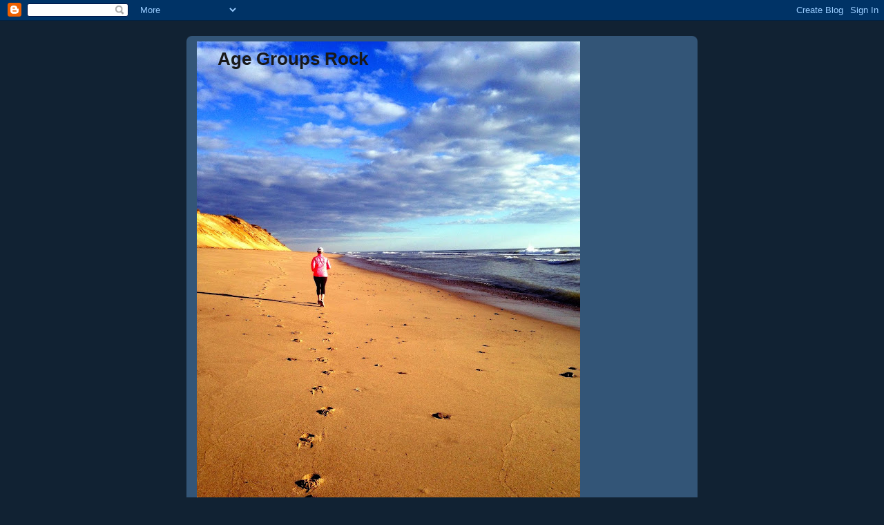

--- FILE ---
content_type: text/html; charset=UTF-8
request_url: https://wwwagegroupsrock.blogspot.com/2011/12/fitness-christmas.html
body_size: 26993
content:
<!DOCTYPE html>
<html dir='ltr'>
<head>
<link href='https://www.blogger.com/static/v1/widgets/2944754296-widget_css_bundle.css' rel='stylesheet' type='text/css'/>
<meta content='text/html; charset=UTF-8' http-equiv='Content-Type'/>
<meta content='blogger' name='generator'/>
<link href='https://wwwagegroupsrock.blogspot.com/favicon.ico' rel='icon' type='image/x-icon'/>
<link href='http://wwwagegroupsrock.blogspot.com/2011/12/fitness-christmas.html' rel='canonical'/>
<link rel="alternate" type="application/atom+xml" title="Age Groups Rock - Atom" href="https://wwwagegroupsrock.blogspot.com/feeds/posts/default" />
<link rel="alternate" type="application/rss+xml" title="Age Groups Rock - RSS" href="https://wwwagegroupsrock.blogspot.com/feeds/posts/default?alt=rss" />
<link rel="service.post" type="application/atom+xml" title="Age Groups Rock - Atom" href="https://www.blogger.com/feeds/8925337665341056813/posts/default" />

<link rel="alternate" type="application/atom+xml" title="Age Groups Rock - Atom" href="https://wwwagegroupsrock.blogspot.com/feeds/5775027466225327244/comments/default" />
<!--Can't find substitution for tag [blog.ieCssRetrofitLinks]-->
<link href='https://blogger.googleusercontent.com/img/b/R29vZ2xl/AVvXsEjkmMn5zcaSkNWmYixjwVLRi6fWG-w3fGcz5DfGAUqHl1HYRrqv-A40MDUKjGOfyjxOIRmDCV99j85AR7UBXYulcHDI4JZKYhqdRezmHkDVFrsujm6QAfxSaswxDe1x1i0JpYxzEQWmf0Y/s200/SAM_3106.JPG' rel='image_src'/>
<meta content='http://wwwagegroupsrock.blogspot.com/2011/12/fitness-christmas.html' property='og:url'/>
<meta content='The Fitness Christmas' property='og:title'/>
<meta content='I got some great new fitness items. Some years are like that and this seems to be one of them.  Could be that triathlon that is in my future...' property='og:description'/>
<meta content='https://blogger.googleusercontent.com/img/b/R29vZ2xl/AVvXsEjkmMn5zcaSkNWmYixjwVLRi6fWG-w3fGcz5DfGAUqHl1HYRrqv-A40MDUKjGOfyjxOIRmDCV99j85AR7UBXYulcHDI4JZKYhqdRezmHkDVFrsujm6QAfxSaswxDe1x1i0JpYxzEQWmf0Y/w1200-h630-p-k-no-nu/SAM_3106.JPG' property='og:image'/>
<title>Age Groups Rock: The Fitness Christmas</title>
<style id='page-skin-1' type='text/css'><!--
/*
-----------------------------------------------
Blogger Template Style
Name:     Rounders 3
Date:     27 Feb 2004
Updated by: Blogger Team
----------------------------------------------- */
body {
background:#123;
margin:0;
text-align:center;
line-height: 1.5em;
font: x-small Trebuchet MS, Verdana, Arial, Sans-serif;
color:#333333;
font-size/* */:/**/small;
font-size: /**/small;
}
/* Page Structure
----------------------------------------------- */
/* The images which help create rounded corners depend on the
following widths and measurements. If you want to change
these measurements, the images will also need to change.
*/
#outer-wrapper {
width:740px;
margin:0 auto;
text-align:left;
font: normal normal 100% 'Trebuchet MS',Verdana,Arial,Sans-serif;
}
#main-wrap1 {
width:485px;
float:left;
background:#eeeecc url("https://resources.blogblog.com/blogblog/data/rounders3/corners_main_bot.gif") no-repeat left bottom;
margin:15px 0 0;
padding:0 0 10px;
color:#333333;
font-size:97%;
line-height:1.5em;
word-wrap: break-word; /* fix for long text breaking sidebar float in IE */
overflow: hidden;     /* fix for long non-text content breaking IE sidebar float */
}
#main-wrap2 {
float:left;
width:100%;
background:url("https://resources.blogblog.com/blogblog/data/rounders3/corners_main_top.gif") no-repeat left top;
padding:10px 0 0;
}
#main {
background:url("https://resources.blogblog.com/blogblog/data/rounders3/rails_main.gif") repeat-y left;
padding:0;
width:485px;
}
#sidebar-wrap {
width:240px;
float:right;
margin:15px 0 0;
font-size:97%;
line-height:1.5em;
word-wrap: break-word; /* fix for long text breaking sidebar float in IE */
overflow: hidden;     /* fix for long non-text content breaking IE sidebar float */
}
.main .widget {
margin-top: 4px;
width: 468px;
padding: 0 13px;
}
.main .Blog {
margin: 0;
padding: 0;
width: 484px;
}
/* Links
----------------------------------------------- */
a:link {
color: #445566;
}
a:visited {
color: #223344;
}
a:hover {
color: #223344;
}
a img {
border-width:0;
}
/* Blog Header
----------------------------------------------- */
#header-wrapper {
background:#335577 url("https://resources.blogblog.com/blogblog/data/rounders3/corners_cap_top.gif") no-repeat left top;
margin-top:22px;
margin-right:0;
margin-bottom:0;
margin-left:0;
padding-top:8px;
padding-right:0;
padding-bottom:0;
padding-left:0;
color:#191919;
}
#header {
background:url("https://resources.blogblog.com/blogblog/data/rounders3/corners_cap_bot.gif") no-repeat left bottom;
padding:0 15px 8px;
}
#header h1 {
margin:0;
padding:10px 30px 5px;
line-height:1.2em;
font: normal bold 200% 'Trebuchet MS',Verdana,Arial,Sans-serif;
}
#header a,
#header a:visited {
text-decoration:none;
color: #191919;
}
#header .description {
margin:0;
padding:5px 30px 10px;
line-height:1.5em;
font: normal normal 100% 'Trebuchet MS',Verdana,Arial,Sans-serif;
}
/* Posts
----------------------------------------------- */
h2.date-header {
margin-top:0;
margin-right:28px;
margin-bottom:0;
margin-left:43px;
font-size:85%;
line-height:2em;
text-transform:uppercase;
letter-spacing:.2em;
color:#558866;
}
.post {
margin:.3em 0 25px;
padding:0 13px;
border:1px dotted #bbbbbb;
border-width:1px 0;
}
.post h3 {
margin:0;
line-height:1.5em;
background:url("https://resources.blogblog.com/blogblog/data/rounders3/icon_arrow.gif") no-repeat 10px .5em;
display:block;
border:1px dotted #bbbbbb;
border-width:0 1px 1px;
padding-top:2px;
padding-right:14px;
padding-bottom:2px;
padding-left:29px;
color: #9D1961;
font: normal bold 135% 'Trebuchet MS',Verdana,Arial,Sans-serif;
}
.post h3 a, .post h3 a:visited {
text-decoration:none;
color: #9D1961;
}
a.title-link:hover {
background-color: #bbbbbb;
color: #333333;
}
.post-body {
border:1px dotted #bbbbbb;
border-width:0 1px 1px;
border-bottom-color:#eeeecc;
padding-top:10px;
padding-right:14px;
padding-bottom:1px;
padding-left:29px;
}
html>body .post-body {
border-bottom-width:0;
}
.post-body {
margin:0 0 .75em;
}
.post-body blockquote {
line-height:1.3em;
}
.post-footer {
background: #ffffff;
margin:0;
padding-top:2px;
padding-right:14px;
padding-bottom:2px;
padding-left:29px;
border:1px dotted #bbbbbb;
border-width:1px;
font-size:100%;
line-height:1.5em;
color: #666666;
}
/*
The first line of the post footer might only have floated text, so we need to give it a height.
The height comes from the post-footer line-height
*/
.post-footer-line-1 {
min-height:1.5em;
_height:1.5em;
}
.post-footer p {
margin: 0;
}
html>body .post-footer {
border-bottom-color:transparent;
}
.uncustomized-post-template .post-footer {
text-align: right;
}
.uncustomized-post-template .post-author,
.uncustomized-post-template .post-timestamp {
display: block;
float: left;
text-align:left;
margin-right: 4px;
}
.post-footer a {
color: #456;
}
.post-footer a:hover {
color: #234;
}
a.comment-link {
/* IE5.0/Win doesn't apply padding to inline elements,
so we hide these two declarations from it */
background/* */:/**/url("https://resources.blogblog.com/blogblog/data/rounders/icon_comment_left.gif") no-repeat left 45%;
padding-left:14px;
}
html>body a.comment-link {
/* Respecified, for IE5/Mac's benefit */
background:url("https://resources.blogblog.com/blogblog/data/rounders3/icon_comment_left.gif") no-repeat left 45%;
padding-left:14px;
}
.post img, table.tr-caption-container {
margin-top:0;
margin-right:0;
margin-bottom:5px;
margin-left:0;
padding:4px;
border:1px solid #bbbbbb;
}
.tr-caption-container img {
border: none;
margin: 0;
padding: 0;
}
blockquote {
margin:.75em 0;
border:1px dotted #bbbbbb;
border-width:1px 0;
padding:5px 15px;
color: #558866;
}
.post blockquote p {
margin:.5em 0;
}
#blog-pager-newer-link {
float: left;
margin-left: 13px;
}
#blog-pager-older-link {
float: right;
margin-right: 13px;
}
#blog-pager {
text-align: center;
}
.feed-links {
clear: both;
line-height: 2.5em;
margin-left: 13px;
}
/* Comments
----------------------------------------------- */
#comments {
margin:-25px 13px 0;
border:1px dotted #bbbbbb;
border-width:0 1px 1px;
padding-top:20px;
padding-right:0;
padding-bottom:15px;
padding-left:0;
}
#comments h4 {
margin:0 0 10px;
padding-top:0;
padding-right:14px;
padding-bottom:2px;
padding-left:29px;
border-bottom:1px dotted #bbbbbb;
font-size:120%;
line-height:1.4em;
color:#9D1961;
}
#comments-block {
margin-top:0;
margin-right:15px;
margin-bottom:0;
margin-left:9px;
}
.comment-author {
background:url("https://resources.blogblog.com/blogblog/data/rounders3/icon_comment_left.gif") no-repeat 2px .3em;
margin:.5em 0;
padding-top:0;
padding-right:0;
padding-bottom:0;
padding-left:20px;
font-weight:bold;
}
.comment-body {
margin:0 0 1.25em;
padding-top:0;
padding-right:0;
padding-bottom:0;
padding-left:20px;
}
.comment-body p {
margin:0 0 .5em;
}
.comment-footer {
margin:0 0 .5em;
padding-top:0;
padding-right:0;
padding-bottom:.75em;
padding-left:20px;
}
.comment-footer a:link {
color: #333;
}
.deleted-comment {
font-style:italic;
color:gray;
}
.comment-form {
padding-left:20px;
padding-right:5px;
}
#comments .comment-form h4 {
padding-left:0px;
}
/* Profile
----------------------------------------------- */
.profile-img {
float: left;
margin-top: 5px;
margin-right: 5px;
margin-bottom: 5px;
margin-left: 0;
border: 4px solid #ffffff;
}
.profile-datablock {
margin-top:0;
margin-right:15px;
margin-bottom:.5em;
margin-left:0;
padding-top:8px;
}
.profile-link {
background:url("https://resources.blogblog.com/blogblog/data/rounders3/icon_profile_left.gif") no-repeat left .1em;
padding-left:15px;
font-weight:bold;
}
.profile-textblock {
clear: both;
margin: 0;
}
.sidebar .clear, .main .widget .clear {
clear: both;
}
#sidebartop-wrap {
background:#558866 url("https://resources.blogblog.com/blogblog/data/rounders3/corners_prof_bot.gif") no-repeat left bottom;
margin:0px 0px 15px;
padding:0px 0px 10px;
color:#ffffff;
}
#sidebartop-wrap2 {
background:url("https://resources.blogblog.com/blogblog/data/rounders3/corners_prof_top.gif") no-repeat left top;
padding: 10px 0 0;
margin:0;
border-width:0;
}
#sidebartop h2 {
line-height:1.5em;
color:#ffffff;
border-bottom: 1px dotted #ffffff;
font: normal bold 100% 'Trebuchet MS',Verdana,Arial,Sans-serif;
margin-bottom: 0.5em;
}
#sidebartop a {
color: #ffffff;
}
#sidebartop a:hover {
color: #ffffff;
}
#sidebartop a:visited {
color: #ffffff;
}
#sidebar a {
color: #99ddbb;
}
#sidebar a:hover,
#sidebar a:visited {
color: #ffffff;
}
/* Sidebar Boxes
----------------------------------------------- */
.sidebar .widget {
margin:.5em 13px 1.25em;
padding:0 0px;
}
.widget-content {
margin-top: 0.5em;
}
#sidebarbottom-wrap1 {
background:#335577 url("https://resources.blogblog.com/blogblog/data/rounders3/corners_side_top.gif") no-repeat left top;
margin:0 0 15px;
padding:10px 0 0;
color: #191919;
}
#sidebarbottom-wrap2 {
background:url("https://resources.blogblog.com/blogblog/data/rounders3/corners_side_bot.gif") no-repeat left bottom;
padding:0 0 8px;
}
.sidebar h2 {
margin-top:0;
margin-right:0;
margin-bottom:.5em;
margin-left:0;
padding:0 0 .2em;
line-height:1.5em;
font:normal bold 100% 'Trebuchet MS',Verdana,Arial,Sans-serif;
}
.sidebar ul {
list-style:none;
margin:0 0 1.25em;
padding:0;
}
.sidebar ul li {
background:url("https://resources.blogblog.com/blogblog/data/rounders3/icon_arrow_sm.gif") no-repeat 2px .25em;
margin:0;
padding-top:0;
padding-right:0;
padding-bottom:3px;
padding-left:16px;
margin-bottom:3px;
border-bottom:1px dotted #bbbbbb;
line-height:1.4em;
}
.sidebar p {
margin:0 0 .6em;
}
#sidebar h2 {
color: #aabbcc;
border-bottom: 1px dotted #aabbcc;
}
/* Footer
----------------------------------------------- */
#footer-wrap1 {
clear:both;
margin:0 0 10px;
padding:15px 0 0;
}
#footer-wrap2 {
background:#335577 url("https://resources.blogblog.com/blogblog/data/rounders3/corners_cap_top.gif") no-repeat left top;
color:#191919;
}
#footer {
background:url("https://resources.blogblog.com/blogblog/data/rounders3/corners_cap_bot.gif") no-repeat left bottom;
padding:8px 15px;
}
#footer hr {display:none;}
#footer p {margin:0;}
#footer a {color:#191919;}
#footer .widget-content {
margin:0;
}
/** Page structure tweaks for layout editor wireframe */
body#layout #main-wrap1,
body#layout #sidebar-wrap,
body#layout #header-wrapper {
margin-top: 0;
}
body#layout #header, body#layout #header-wrapper,
body#layout #outer-wrapper {
margin-left:0,
margin-right: 0;
padding: 0;
}
body#layout #outer-wrapper {
width: 730px;
}
body#layout #footer-wrap1 {
padding-top: 0;
}

--></style>
<link href='https://www.blogger.com/dyn-css/authorization.css?targetBlogID=8925337665341056813&amp;zx=52608ae5-1c5d-4036-87f3-99807fc8e3b2' media='none' onload='if(media!=&#39;all&#39;)media=&#39;all&#39;' rel='stylesheet'/><noscript><link href='https://www.blogger.com/dyn-css/authorization.css?targetBlogID=8925337665341056813&amp;zx=52608ae5-1c5d-4036-87f3-99807fc8e3b2' rel='stylesheet'/></noscript>
<meta name='google-adsense-platform-account' content='ca-host-pub-1556223355139109'/>
<meta name='google-adsense-platform-domain' content='blogspot.com'/>

</head>
<body>
<div class='navbar section' id='navbar'><div class='widget Navbar' data-version='1' id='Navbar1'><script type="text/javascript">
    function setAttributeOnload(object, attribute, val) {
      if(window.addEventListener) {
        window.addEventListener('load',
          function(){ object[attribute] = val; }, false);
      } else {
        window.attachEvent('onload', function(){ object[attribute] = val; });
      }
    }
  </script>
<div id="navbar-iframe-container"></div>
<script type="text/javascript" src="https://apis.google.com/js/platform.js"></script>
<script type="text/javascript">
      gapi.load("gapi.iframes:gapi.iframes.style.bubble", function() {
        if (gapi.iframes && gapi.iframes.getContext) {
          gapi.iframes.getContext().openChild({
              url: 'https://www.blogger.com/navbar/8925337665341056813?po\x3d5775027466225327244\x26origin\x3dhttps://wwwagegroupsrock.blogspot.com',
              where: document.getElementById("navbar-iframe-container"),
              id: "navbar-iframe"
          });
        }
      });
    </script><script type="text/javascript">
(function() {
var script = document.createElement('script');
script.type = 'text/javascript';
script.src = '//pagead2.googlesyndication.com/pagead/js/google_top_exp.js';
var head = document.getElementsByTagName('head')[0];
if (head) {
head.appendChild(script);
}})();
</script>
</div></div>
<div id='outer-wrapper'>
<div id='header-wrapper'>
<div class='header section' id='header'><div class='widget Header' data-version='1' id='Header1'>
<div id='header-inner' style='background-image: url("https://blogger.googleusercontent.com/img/b/R29vZ2xl/AVvXsEgkegp8S2uyj_snRALgUx8ynq96NvRmG7y4jc7x2mAw_0i0a7Q2MHQlYy3mLvRdqf3OXDTfAIOpTkyMmf2p0OT9RdCmKNreCtifYGt_fSEedy1M2RNUbO4wYy0QnR2Rjv2tlHAZbBeSEvs/s740/photo+4.JPG"); background-position: left; min-height: 740px; _height: 740px; background-repeat: no-repeat; '>
<div class='titlewrapper' style='background: transparent'>
<h1 class='title' style='background: transparent; border-width: 0px'>
<a href='https://wwwagegroupsrock.blogspot.com/'>
Age Groups Rock
</a>
</h1>
</div>
<div class='descriptionwrapper'>
<p class='description'><span>
</span></p>
</div>
</div>
</div></div>
</div>
<div id='crosscol-wrapper' style='text-align:center'>
<div class='crosscol no-items section' id='crosscol'></div>
</div>
<div id='main-wrap1'><div id='main-wrap2'>
<div class='main section' id='main'><div class='widget Blog' data-version='1' id='Blog1'>
<div class='blog-posts hfeed'>

          <div class="date-outer">
        
<h2 class='date-header'><span>Monday, December 26, 2011</span></h2>

          <div class="date-posts">
        
<div class='post-outer'>
<div class='post hentry uncustomized-post-template' itemprop='blogPost' itemscope='itemscope' itemtype='http://schema.org/BlogPosting'>
<meta content='https://blogger.googleusercontent.com/img/b/R29vZ2xl/AVvXsEjkmMn5zcaSkNWmYixjwVLRi6fWG-w3fGcz5DfGAUqHl1HYRrqv-A40MDUKjGOfyjxOIRmDCV99j85AR7UBXYulcHDI4JZKYhqdRezmHkDVFrsujm6QAfxSaswxDe1x1i0JpYxzEQWmf0Y/s200/SAM_3106.JPG' itemprop='image_url'/>
<meta content='8925337665341056813' itemprop='blogId'/>
<meta content='5775027466225327244' itemprop='postId'/>
<a name='5775027466225327244'></a>
<h3 class='post-title entry-title' itemprop='name'>
The Fitness Christmas
</h3>
<div class='post-header'>
<div class='post-header-line-1'></div>
</div>
<div class='post-body entry-content' id='post-body-5775027466225327244' itemprop='description articleBody'>
I got some great new fitness items. Some years are like that and this seems to be one of them. &nbsp;Could be that triathlon that is in my future. &nbsp;I asked for swim goggles and a new cap and got all kinds of swim stuff I didn't even know existed.<br />
<br />
<div class="separator" style="clear: both; text-align: center;"><a href="https://blogger.googleusercontent.com/img/b/R29vZ2xl/AVvXsEjkmMn5zcaSkNWmYixjwVLRi6fWG-w3fGcz5DfGAUqHl1HYRrqv-A40MDUKjGOfyjxOIRmDCV99j85AR7UBXYulcHDI4JZKYhqdRezmHkDVFrsujm6QAfxSaswxDe1x1i0JpYxzEQWmf0Y/s1600/SAM_3106.JPG" imageanchor="1" style="margin-left: 1em; margin-right: 1em;"><img border="0" height="200" src="https://blogger.googleusercontent.com/img/b/R29vZ2xl/AVvXsEjkmMn5zcaSkNWmYixjwVLRi6fWG-w3fGcz5DfGAUqHl1HYRrqv-A40MDUKjGOfyjxOIRmDCV99j85AR7UBXYulcHDI4JZKYhqdRezmHkDVFrsujm6QAfxSaswxDe1x1i0JpYxzEQWmf0Y/s200/SAM_3106.JPG" width="150" /></a></div><div class="separator" style="clear: both; text-align: center;"><b><i><span class="Apple-style-span" style="color: red; font-size: x-small;">Cap and goggles - Emily says they are her</span></i></b></div><div class="separator" style="clear: both; text-align: center;"><b><i><span class="Apple-style-span" style="color: red; font-size: x-small;">favorite goggles.</span></i></b></div><br />
<div class="separator" style="clear: both; text-align: center;"><a href="https://blogger.googleusercontent.com/img/b/R29vZ2xl/AVvXsEiCAqEzxywre8U7LhJg1zBi6St8flwkYeFip3pxv0RMmS31mgEuVQIn6f_U55YGx8AT09LvFr7zGc903sxrd89On2IS9vdGKkvT6UwnJh66FiZ7iboTHAKdyGrdVHvqo3o21msN5G7A9dI/s1600/SAM_3109.JPG" imageanchor="1" style="margin-left: 1em; margin-right: 1em;"><img border="0" height="320" src="https://blogger.googleusercontent.com/img/b/R29vZ2xl/AVvXsEiCAqEzxywre8U7LhJg1zBi6St8flwkYeFip3pxv0RMmS31mgEuVQIn6f_U55YGx8AT09LvFr7zGc903sxrd89On2IS9vdGKkvT6UwnJh66FiZ7iboTHAKdyGrdVHvqo3o21msN5G7A9dI/s320/SAM_3109.JPG" width="240" /></a></div><div class="separator" style="clear: both; text-align: center;"></div><div class="separator" style="clear: both; margin-bottom: 0px; margin-left: 0px; margin-right: 0px; margin-top: 0px; text-align: center;"><span class="Apple-style-span" style="color: red; font-size: x-small;"><b><i>Hand paddles I think</i></b></span></div><br />
<br />
<div class="separator" style="clear: both; text-align: center;"><a href="https://blogger.googleusercontent.com/img/b/R29vZ2xl/AVvXsEhPTWE4Us8sbt98jjrDN0nHsAvD7pY9Pnb8VbQeO63t2a_ErzgsQzatsCKXgifpIB6Et1VnMVE7AeudDkzKmOPX9ht0eX-40Z7vGL14_2Llkov6TKBV7jkvuauC6CdE73pQzuxCpzNybVM/s1600/SAM_3110.JPG" imageanchor="1" style="margin-left: 1em; margin-right: 1em;"><img border="0" height="320" src="https://blogger.googleusercontent.com/img/b/R29vZ2xl/AVvXsEhPTWE4Us8sbt98jjrDN0nHsAvD7pY9Pnb8VbQeO63t2a_ErzgsQzatsCKXgifpIB6Et1VnMVE7AeudDkzKmOPX9ht0eX-40Z7vGL14_2Llkov6TKBV7jkvuauC6CdE73pQzuxCpzNybVM/s320/SAM_3110.JPG" width="240" /></a></div><div class="separator" style="clear: both; text-align: center;"></div><div class="separator" style="clear: both; margin-bottom: 0px; margin-left: 0px; margin-right: 0px; margin-top: 0px; text-align: center;"><span class="Apple-style-span" style="color: red; font-size: x-small;"><b><i>Speed laces???</i></b></span></div><br />
<br />
<div class="separator" style="clear: both; text-align: center;"><a href="https://blogger.googleusercontent.com/img/b/R29vZ2xl/AVvXsEgvyi3tDQl5RlZNolyBXMHFrYOVaSCQpHiU9oTWHJ2raFhuC11ksGw1AHW_J8OeQXepycqJdS62viF-QFDksNza3AR9LuKDSaKov6_GUfn5KkXsT3kDkJvc6ENkP3Jg6mIIw48ILwC25uc/s1600/SAM_3111.JPG" imageanchor="1" style="margin-left: 1em; margin-right: 1em;"><img border="0" height="240" src="https://blogger.googleusercontent.com/img/b/R29vZ2xl/AVvXsEgvyi3tDQl5RlZNolyBXMHFrYOVaSCQpHiU9oTWHJ2raFhuC11ksGw1AHW_J8OeQXepycqJdS62viF-QFDksNza3AR9LuKDSaKov6_GUfn5KkXsT3kDkJvc6ENkP3Jg6mIIw48ILwC25uc/s320/SAM_3111.JPG" width="320" /></a></div><div class="separator" style="clear: both; text-align: center;"></div><div class="separator" style="clear: both; margin-bottom: 0px; margin-left: 0px; margin-right: 0px; margin-top: 0px; text-align: center;"><span class="Apple-style-span" style="color: red; font-size: x-small;"><b><i>A Swim buoy</i></b></span></div><br />
<br />
<div class="separator" style="clear: both; text-align: center;"><a href="https://blogger.googleusercontent.com/img/b/R29vZ2xl/AVvXsEgVGIEyuGoUEsXAbjhxk9HqUEOvzH4M5g647mNAABzV3aIBMLCzy6wo9wm7nt4RGWHubPihVzlOizDK3RrokaN0fs6eoktbw-pIZlA-faYrfvnaMHPUHkaT10mGaqM9RkIvDRDv2GP_inQ/s1600/SAM_3112.JPG" imageanchor="1" style="margin-left: 1em; margin-right: 1em;"><img border="0" height="240" src="https://blogger.googleusercontent.com/img/b/R29vZ2xl/AVvXsEgVGIEyuGoUEsXAbjhxk9HqUEOvzH4M5g647mNAABzV3aIBMLCzy6wo9wm7nt4RGWHubPihVzlOizDK3RrokaN0fs6eoktbw-pIZlA-faYrfvnaMHPUHkaT10mGaqM9RkIvDRDv2GP_inQ/s320/SAM_3112.JPG" width="320" /></a></div><div class="separator" style="clear: both; text-align: center;"></div><div class="separator" style="clear: both; margin-bottom: 0px; margin-left: 0px; margin-right: 0px; margin-top: 0px; text-align: center;"><span class="Apple-style-span" style="color: red; font-size: x-small;"><b><i>Triathlon shorts!!!!!&nbsp;</i></b></span></div><br />
<br />
<div class="separator" style="clear: both; text-align: center;"><a href="https://blogger.googleusercontent.com/img/b/R29vZ2xl/AVvXsEi5-_pTYYJ9mT58QnXxtw2OUA-ACrNu0AihKk06H52n9WRtt2TqubvzD-sMJ1vBTbnrZdyt1W__QwphxjtrDjTV3XXb57ajP063ROjEHv1Mss3Nd2QgEbROKnHXJimOq3WW5mOGRUBQEpM/s1600/SAM_3113.JPG" imageanchor="1" style="margin-left: 1em; margin-right: 1em;"><img border="0" height="320" src="https://blogger.googleusercontent.com/img/b/R29vZ2xl/AVvXsEi5-_pTYYJ9mT58QnXxtw2OUA-ACrNu0AihKk06H52n9WRtt2TqubvzD-sMJ1vBTbnrZdyt1W__QwphxjtrDjTV3XXb57ajP063ROjEHv1Mss3Nd2QgEbROKnHXJimOq3WW5mOGRUBQEpM/s320/SAM_3113.JPG" width="240" /></a></div><div class="separator" style="clear: both; text-align: center;"></div><div class="separator" style="clear: both; margin-bottom: 0px; margin-left: 0px; margin-right: 0px; margin-top: 0px; text-align: center;"><span class="Apple-style-span" style="color: red; font-size: x-small;"><b><i>A swim bag...... I love bags!</i></b></span></div><div class="separator" style="clear: both; margin-bottom: 0px; margin-left: 0px; margin-right: 0px; margin-top: 0px; text-align: center;"><span class="Apple-style-span" style="color: red; font-size: x-small;"><b><i><br />
</i></b></span></div><div class="separator" style="clear: both; text-align: center;"><a href="https://blogger.googleusercontent.com/img/b/R29vZ2xl/AVvXsEi1T8bFah_zgTblr0V7hyphenhyphen5LS3Wdzy8YLptW4MANaWMQUJhooDKnI2MqkeB2PRpQk0UnqWeFnvfHjvt6u7r60bK6kogZy3xXtwrPy8MsXbRY8-rc7Gd9LXuuacGEKKiq4lIE8AtG4v5TiKI/s1600/SAM_3107.JPG" imageanchor="1" style="margin-left: 1em; margin-right: 1em;"><img border="0" height="240" src="https://blogger.googleusercontent.com/img/b/R29vZ2xl/AVvXsEi1T8bFah_zgTblr0V7hyphenhyphen5LS3Wdzy8YLptW4MANaWMQUJhooDKnI2MqkeB2PRpQk0UnqWeFnvfHjvt6u7r60bK6kogZy3xXtwrPy8MsXbRY8-rc7Gd9LXuuacGEKKiq4lIE8AtG4v5TiKI/s320/SAM_3107.JPG" width="320" /></a></div><div class="separator" style="clear: both; text-align: center;"></div><div class="separator" style="clear: both; margin-bottom: 0px; margin-left: 0px; margin-right: 0px; margin-top: 0px; text-align: center;"><span class="Apple-style-span" style="color: red; font-size: x-small;"><b><i>Lulu shorts for running</i></b></span></div><br />
<br />
<div class="separator" style="clear: both; text-align: center;"><a href="https://blogger.googleusercontent.com/img/b/R29vZ2xl/AVvXsEiJKI5oqof4i-HAw0k_7j4y-CbUZrHyHFkVzVzn0SVFD0M3YW87jBwbNjoirakm4m9kUipURC2r_dtUsdBqGTgDl5z4df-D54R371v51sPfL6z0MWG5E5gGHrGhHTE4LQUhDzpB73urb08/s1600/SAM_3116.JPG" imageanchor="1" style="margin-left: 1em; margin-right: 1em;"><img border="0" height="240" src="https://blogger.googleusercontent.com/img/b/R29vZ2xl/AVvXsEiJKI5oqof4i-HAw0k_7j4y-CbUZrHyHFkVzVzn0SVFD0M3YW87jBwbNjoirakm4m9kUipURC2r_dtUsdBqGTgDl5z4df-D54R371v51sPfL6z0MWG5E5gGHrGhHTE4LQUhDzpB73urb08/s320/SAM_3116.JPG" width="320" /></a></div><div class="separator" style="clear: both; text-align: center;"></div><div class="separator" style="clear: both; margin-bottom: 0px; margin-left: 0px; margin-right: 0px; margin-top: 0px; text-align: center;"><span class="Apple-style-span" style="color: red; font-size: x-small;"><b><i>Some really fun laces!</i></b></span></div><br />
<br />
<div class="separator" style="clear: both; text-align: center;"><a href="https://blogger.googleusercontent.com/img/b/R29vZ2xl/AVvXsEiQwJzjK7-FLQBZlIoglV58Q5LO4PDrqSPac63EVvEKHgWBw1mlt6kc6Fd9Fe5qJT2vOLjAHPTGSKJLRJBAx33-8y4R1yQ1iUb5D1B3d0Sq_v71JIYsJaihcQUQdxXsmySJwkvw5WKDsrk/s1600/SAM_3115.JPG" imageanchor="1" style="margin-left: 1em; margin-right: 1em;"><img border="0" height="240" src="https://blogger.googleusercontent.com/img/b/R29vZ2xl/AVvXsEiQwJzjK7-FLQBZlIoglV58Q5LO4PDrqSPac63EVvEKHgWBw1mlt6kc6Fd9Fe5qJT2vOLjAHPTGSKJLRJBAx33-8y4R1yQ1iUb5D1B3d0Sq_v71JIYsJaihcQUQdxXsmySJwkvw5WKDsrk/s320/SAM_3115.JPG" width="320" /></a></div><div class="separator" style="clear: both; text-align: center;"></div><div class="separator" style="clear: both; margin-bottom: 0px; margin-left: 0px; margin-right: 0px; margin-top: 0px; text-align: center;"><span class="Apple-style-span" style="color: red; font-size: x-small;"><b><i>And look at all the stuff my hubby got me</i></b></span></div><div class="separator" style="clear: both; margin-bottom: 0px; margin-left: 0px; margin-right: 0px; margin-top: 0px; text-align: center;"><span class="Apple-style-span" style="color: red; font-size: x-small;"><b><i>at the bike shop to help me with changing a tire. Again, I don't&nbsp;</i></b></span></div><div class="separator" style="clear: both; margin-bottom: 0px; margin-left: 0px; margin-right: 0px; margin-top: 0px; text-align: center;"><span class="Apple-style-span" style="color: red; font-size: x-small;"><b><i>know what so much of it even is!</i></b></span></div><br />
<br />
<div class="separator" style="clear: both; text-align: center;"><a href="https://blogger.googleusercontent.com/img/b/R29vZ2xl/AVvXsEg0a16m6VxZ3NWPsxn3B5JmBHYtOVGiU0-jnxMmC1HHG2KMMDa0jt49dY_qIPLHDzUJCvpD5ZT7L5xajF9W90sS6SO76_BZsiKG2d2tFTAlpTtUmWaoTKGKIpQRj8nssrIyiKEv7j1TVCY/s1600/SAM_3104.JPG" imageanchor="1" style="margin-left: 1em; margin-right: 1em;"><img border="0" height="240" src="https://blogger.googleusercontent.com/img/b/R29vZ2xl/AVvXsEg0a16m6VxZ3NWPsxn3B5JmBHYtOVGiU0-jnxMmC1HHG2KMMDa0jt49dY_qIPLHDzUJCvpD5ZT7L5xajF9W90sS6SO76_BZsiKG2d2tFTAlpTtUmWaoTKGKIpQRj8nssrIyiKEv7j1TVCY/s320/SAM_3104.JPG" width="320" /></a></div><div class="separator" style="clear: both; text-align: center;"></div><div class="separator" style="clear: both; margin-bottom: 0px; margin-left: 0px; margin-right: 0px; margin-top: 0px; text-align: center;"><span class="Apple-style-span" style="color: red; font-size: x-small;"><b><i>Not fitness but isn't &nbsp;this great. &nbsp;Jameson had one made for</i></b></span></div><div class="separator" style="clear: both; margin-bottom: 0px; margin-left: 0px; margin-right: 0px; margin-top: 0px; text-align: center;"><span class="Apple-style-span" style="color: red; font-size: x-small;"><b><i>each of us - all different. I got the cats!</i></b></span></div><br />
<br />
<div class="separator" style="clear: both; text-align: center;"><a href="https://blogger.googleusercontent.com/img/b/R29vZ2xl/AVvXsEjUDiasc4iNZu1toPAHX4GMtovFN2_cj_M4Ryw_SjCpeNdEmuSDr0CPnmgGiBgp4QWQlLe7TYxLt8msVH0tWt2dzVMtB9ifYaQ_lyhy6kqSHx7nR0R3Iavu3CM3QXlqCx-QtZVWETVZkwc/s1600/SAM_3108.JPG" imageanchor="1" style="margin-left: 1em; margin-right: 1em;"><img border="0" height="320" src="https://blogger.googleusercontent.com/img/b/R29vZ2xl/AVvXsEjUDiasc4iNZu1toPAHX4GMtovFN2_cj_M4Ryw_SjCpeNdEmuSDr0CPnmgGiBgp4QWQlLe7TYxLt8msVH0tWt2dzVMtB9ifYaQ_lyhy6kqSHx7nR0R3Iavu3CM3QXlqCx-QtZVWETVZkwc/s320/SAM_3108.JPG" width="240" /></a></div><div class="separator" style="clear: both; text-align: center;"></div><div class="separator" style="clear: both; margin-bottom: 0px; margin-left: 0px; margin-right: 0px; margin-top: 0px; text-align: center;"><span class="Apple-style-span" style="color: red; font-size: x-small;"><b><i>A beautiful cutting board also from Jameson.</i></b></span></div><div class="separator" style="clear: both; margin-bottom: 0px; margin-left: 0px; margin-right: 0px; margin-top: 0px; text-align: center;"><span class="Apple-style-span" style="color: red; font-size: x-small;"><b><i>He also got me a KINDLE which I have downloaded</i></b></span></div><div class="separator" style="clear: both; margin-bottom: 0px; margin-left: 0px; margin-right: 0px; margin-top: 0px; text-align: center;"><span class="Apple-style-span" style="color: red; font-size: x-small;"><b><i>a book about the Ironman onto. So could that</i></b></span></div><div class="separator" style="clear: both; margin-bottom: 0px; margin-left: 0px; margin-right: 0px; margin-top: 0px; text-align: center;"><span class="Apple-style-span" style="color: red; font-size: x-small;"><b><i>also be called a fitness present? &nbsp;Plus he got</i></b></span></div><div class="separator" style="clear: both; margin-bottom: 0px; margin-left: 0px; margin-right: 0px; margin-top: 0px; text-align: center;"><span class="Apple-style-span" style="color: red; font-size: x-small;"><b><i>a bike rack for me for the barn.&nbsp;</i></b></span></div><div class="separator" style="clear: both; margin-bottom: 0px; margin-left: 0px; margin-right: 0px; margin-top: 0px; text-align: center;"><br />
</div><div class="separator" style="clear: both; margin-bottom: 0px; margin-left: 0px; margin-right: 0px; margin-top: 0px; text-align: center;"><span class="Apple-style-span" style="color: blue; font-size: x-small;"><i><b>And so much more........a wonderful wonderful</b></i></span></div><div class="separator" style="clear: both; margin-bottom: 0px; margin-left: 0px; margin-right: 0px; margin-top: 0px; text-align: center;"><span class="Apple-style-span" style="color: blue; font-size: x-small;"><i><b>Christmas with my family. &nbsp;</b></i></span></div><br />
<div class="separator" style="clear: both; margin-bottom: 0px; margin-left: 0px; margin-right: 0px; margin-top: 0px; text-align: center;"><span class="Apple-style-span" style="color: red; font-size: x-small;"><b><i><br />
</i></b></span></div>
<div style='clear: both;'></div>
</div>
<div class='post-footer'>
<div class='post-footer-line post-footer-line-1'>
<span class='post-author vcard'>
Posted by
<span class='fn' itemprop='author' itemscope='itemscope' itemtype='http://schema.org/Person'>
<meta content='https://www.blogger.com/profile/04851129364728161965' itemprop='url'/>
<a class='g-profile' href='https://www.blogger.com/profile/04851129364728161965' rel='author' title='author profile'>
<span itemprop='name'>ajh</span>
</a>
</span>
</span>
<span class='post-timestamp'>
at
<meta content='http://wwwagegroupsrock.blogspot.com/2011/12/fitness-christmas.html' itemprop='url'/>
<a class='timestamp-link' href='https://wwwagegroupsrock.blogspot.com/2011/12/fitness-christmas.html' rel='bookmark' title='permanent link'><abbr class='published' itemprop='datePublished' title='2011-12-26T21:04:00-05:00'>9:04&#8239;PM</abbr></a>
</span>
<span class='post-comment-link'>
</span>
<span class='post-icons'>
<span class='item-control blog-admin pid-628020963'>
<a href='https://www.blogger.com/post-edit.g?blogID=8925337665341056813&postID=5775027466225327244&from=pencil' title='Edit Post'>
<img alt='' class='icon-action' height='18' src='https://resources.blogblog.com/img/icon18_edit_allbkg.gif' width='18'/>
</a>
</span>
</span>
<div class='post-share-buttons goog-inline-block'>
</div>
</div>
<div class='post-footer-line post-footer-line-2'>
<span class='post-labels'>
</span>
</div>
<div class='post-footer-line post-footer-line-3'>
<span class='post-location'>
</span>
</div>
</div>
</div>
<div class='comments' id='comments'>
<a name='comments'></a>
<h4>20 comments:</h4>
<div id='Blog1_comments-block-wrapper'>
<dl class='avatar-comment-indent' id='comments-block'>
<dt class='comment-author ' id='c3849241885695726848'>
<a name='c3849241885695726848'></a>
<div class="avatar-image-container vcard"><span dir="ltr"><a href="https://www.blogger.com/profile/13819714901550763235" target="" rel="nofollow" onclick="" class="avatar-hovercard" id="av-3849241885695726848-13819714901550763235"><img src="https://resources.blogblog.com/img/blank.gif" width="35" height="35" class="delayLoad" style="display: none;" longdesc="//blogger.googleusercontent.com/img/b/R29vZ2xl/AVvXsEhqMpunhCIt-ZdO7zAUWtCh-x4fnZZzj3aNSPrLV8rgewJ7CTCDPZ5XuSs2uSpsW6_qgnb5CxDVCP9tV_1cyDKjIi9k65EbCV1Dh3gH_03nwBQb2HKkJPrAlbrCMsOTVSA/s45-c/2012-09-08+08.06.26.jpg" alt="" title="Char">

<noscript><img src="//blogger.googleusercontent.com/img/b/R29vZ2xl/AVvXsEhqMpunhCIt-ZdO7zAUWtCh-x4fnZZzj3aNSPrLV8rgewJ7CTCDPZ5XuSs2uSpsW6_qgnb5CxDVCP9tV_1cyDKjIi9k65EbCV1Dh3gH_03nwBQb2HKkJPrAlbrCMsOTVSA/s45-c/2012-09-08+08.06.26.jpg" width="35" height="35" class="photo" alt=""></noscript></a></span></div>
<a href='https://www.blogger.com/profile/13819714901550763235' rel='nofollow'>Char</a>
said...
</dt>
<dd class='comment-body' id='Blog1_cmt-3849241885695726848'>
<p>
What?!! You didn&#39;t know that a triathlon was in your future? It&#39;s been written in the stars that you will be completing your first of many in 2012.
</p>
</dd>
<dd class='comment-footer'>
<span class='comment-timestamp'>
<a href='https://wwwagegroupsrock.blogspot.com/2011/12/fitness-christmas.html?showComment=1324952192810#c3849241885695726848' title='comment permalink'>
December 26, 2011 at 9:16&#8239;PM
</a>
<span class='item-control blog-admin pid-775814103'>
<a class='comment-delete' href='https://www.blogger.com/comment/delete/8925337665341056813/3849241885695726848' title='Delete Comment'>
<img src='https://resources.blogblog.com/img/icon_delete13.gif'/>
</a>
</span>
</span>
</dd>
<dt class='comment-author ' id='c475871306887880512'>
<a name='c475871306887880512'></a>
<div class="avatar-image-container avatar-stock"><span dir="ltr"><a href="https://www.blogger.com/profile/14885361958198588775" target="" rel="nofollow" onclick="" class="avatar-hovercard" id="av-475871306887880512-14885361958198588775"><img src="//www.blogger.com/img/blogger_logo_round_35.png" width="35" height="35" alt="" title="RunningWhit">

</a></span></div>
<a href='https://www.blogger.com/profile/14885361958198588775' rel='nofollow'>RunningWhit</a>
said...
</dt>
<dd class='comment-body' id='Blog1_cmt-475871306887880512'>
<p>
What great presents! I hope you don&#39;t encounter any flat tires though!
</p>
</dd>
<dd class='comment-footer'>
<span class='comment-timestamp'>
<a href='https://wwwagegroupsrock.blogspot.com/2011/12/fitness-christmas.html?showComment=1324952425684#c475871306887880512' title='comment permalink'>
December 26, 2011 at 9:20&#8239;PM
</a>
<span class='item-control blog-admin pid-834570365'>
<a class='comment-delete' href='https://www.blogger.com/comment/delete/8925337665341056813/475871306887880512' title='Delete Comment'>
<img src='https://resources.blogblog.com/img/icon_delete13.gif'/>
</a>
</span>
</span>
</dd>
<dt class='comment-author ' id='c6007689999369440092'>
<a name='c6007689999369440092'></a>
<div class="avatar-image-container avatar-stock"><span dir="ltr"><a href="https://www.blogger.com/profile/11854561265520868538" target="" rel="nofollow" onclick="" class="avatar-hovercard" id="av-6007689999369440092-11854561265520868538"><img src="//www.blogger.com/img/blogger_logo_round_35.png" width="35" height="35" alt="" title="Kate Geisen">

</a></span></div>
<a href='https://www.blogger.com/profile/11854561265520868538' rel='nofollow'>Kate Geisen</a>
said...
</dt>
<dd class='comment-body' id='Blog1_cmt-6007689999369440092'>
<p>
What a great bunch of gifts! My Christmas was like that, too. Of course, all the training stuff means I have no new clothes for work. Time for a shopping trip! You&#39;re so lucky to have a triathlete daughter...she can have you all set with what you need...or at least tell you what you need. :)
</p>
</dd>
<dd class='comment-footer'>
<span class='comment-timestamp'>
<a href='https://wwwagegroupsrock.blogspot.com/2011/12/fitness-christmas.html?showComment=1324952472953#c6007689999369440092' title='comment permalink'>
December 26, 2011 at 9:21&#8239;PM
</a>
<span class='item-control blog-admin pid-852728099'>
<a class='comment-delete' href='https://www.blogger.com/comment/delete/8925337665341056813/6007689999369440092' title='Delete Comment'>
<img src='https://resources.blogblog.com/img/icon_delete13.gif'/>
</a>
</span>
</span>
</dd>
<dt class='comment-author ' id='c6881297931083130468'>
<a name='c6881297931083130468'></a>
<div class="avatar-image-container vcard"><span dir="ltr"><a href="https://www.blogger.com/profile/02234702339055377426" target="" rel="nofollow" onclick="" class="avatar-hovercard" id="av-6881297931083130468-02234702339055377426"><img src="https://resources.blogblog.com/img/blank.gif" width="35" height="35" class="delayLoad" style="display: none;" longdesc="//blogger.googleusercontent.com/img/b/R29vZ2xl/AVvXsEg_O7uxC4yJ723ARrbK8PZQuZW6318Z28rHOV2wl7-yalVGWAfFat9cX-TiSLlRVJHdhv5mEfXa4uN79DRpRubnyTygZK8KgkudWrr25mWdjxv0aw1PvhpZARouMM7GhM0/s45-c/P1020836.JPG" alt="" title="Teamarcia">

<noscript><img src="//blogger.googleusercontent.com/img/b/R29vZ2xl/AVvXsEg_O7uxC4yJ723ARrbK8PZQuZW6318Z28rHOV2wl7-yalVGWAfFat9cX-TiSLlRVJHdhv5mEfXa4uN79DRpRubnyTygZK8KgkudWrr25mWdjxv0aw1PvhpZARouMM7GhM0/s45-c/P1020836.JPG" width="35" height="35" class="photo" alt=""></noscript></a></span></div>
<a href='https://www.blogger.com/profile/02234702339055377426' rel='nofollow'>Teamarcia</a>
said...
</dt>
<dd class='comment-body' id='Blog1_cmt-6881297931083130468'>
<p>
Fantastic haul! How convenient your family knows exactly the perfect gifts for you.<br />Yay for the protein powder showing up--enjoy!
</p>
</dd>
<dd class='comment-footer'>
<span class='comment-timestamp'>
<a href='https://wwwagegroupsrock.blogspot.com/2011/12/fitness-christmas.html?showComment=1324954256293#c6881297931083130468' title='comment permalink'>
December 26, 2011 at 9:50&#8239;PM
</a>
<span class='item-control blog-admin pid-1424512079'>
<a class='comment-delete' href='https://www.blogger.com/comment/delete/8925337665341056813/6881297931083130468' title='Delete Comment'>
<img src='https://resources.blogblog.com/img/icon_delete13.gif'/>
</a>
</span>
</span>
</dd>
<dt class='comment-author ' id='c4361553343132691011'>
<a name='c4361553343132691011'></a>
<div class="avatar-image-container vcard"><span dir="ltr"><a href="https://www.blogger.com/profile/17584071206419891364" target="" rel="nofollow" onclick="" class="avatar-hovercard" id="av-4361553343132691011-17584071206419891364"><img src="https://resources.blogblog.com/img/blank.gif" width="35" height="35" class="delayLoad" style="display: none;" longdesc="//blogger.googleusercontent.com/img/b/R29vZ2xl/AVvXsEhWl3FWTOlpifcsmxvrB6qyURFyuVN0iSMYvNx6dvudwAvNmXxaEW-mZa_Bkfa9xGyDQ_N7HrKI0xUej-20qvnUmcwmmEIjEOGo5ZnG4f-npVAemt4fHo_0AnLddD19aA/s45-c/usat1.JPG" alt="" title="Michael">

<noscript><img src="//blogger.googleusercontent.com/img/b/R29vZ2xl/AVvXsEhWl3FWTOlpifcsmxvrB6qyURFyuVN0iSMYvNx6dvudwAvNmXxaEW-mZa_Bkfa9xGyDQ_N7HrKI0xUej-20qvnUmcwmmEIjEOGo5ZnG4f-npVAemt4fHo_0AnLddD19aA/s45-c/usat1.JPG" width="35" height="35" class="photo" alt=""></noscript></a></span></div>
<a href='https://www.blogger.com/profile/17584071206419891364' rel='nofollow'>Michael</a>
said...
</dt>
<dd class='comment-body' id='Blog1_cmt-4361553343132691011'>
<p>
Awesome gifts.  I actually love swimming with the swim paddles because I always feel faster in the water.  It&#39;s harder, but yet easier for me.
</p>
</dd>
<dd class='comment-footer'>
<span class='comment-timestamp'>
<a href='https://wwwagegroupsrock.blogspot.com/2011/12/fitness-christmas.html?showComment=1324955041346#c4361553343132691011' title='comment permalink'>
December 26, 2011 at 10:04&#8239;PM
</a>
<span class='item-control blog-admin pid-1387094602'>
<a class='comment-delete' href='https://www.blogger.com/comment/delete/8925337665341056813/4361553343132691011' title='Delete Comment'>
<img src='https://resources.blogblog.com/img/icon_delete13.gif'/>
</a>
</span>
</span>
</dd>
<dt class='comment-author ' id='c8982477488580519168'>
<a name='c8982477488580519168'></a>
<div class="avatar-image-container vcard"><span dir="ltr"><a href="https://www.blogger.com/profile/11660226121368987312" target="" rel="nofollow" onclick="" class="avatar-hovercard" id="av-8982477488580519168-11660226121368987312"><img src="https://resources.blogblog.com/img/blank.gif" width="35" height="35" class="delayLoad" style="display: none;" longdesc="//blogger.googleusercontent.com/img/b/R29vZ2xl/AVvXsEhhBuXMYDN07xYHV6oAq6bglJkYImrpEkU5_OXgu8eXlOHErXjRfI11bGc1YNu1f3YYmdaUerq4x9xpv3mfpuy_U04HXbSCtH0Ezprj-9C-fMIj4AXccsXySGvLHw02gsk/s45-c/nanocover.png" alt="" title="Amy">

<noscript><img src="//blogger.googleusercontent.com/img/b/R29vZ2xl/AVvXsEhhBuXMYDN07xYHV6oAq6bglJkYImrpEkU5_OXgu8eXlOHErXjRfI11bGc1YNu1f3YYmdaUerq4x9xpv3mfpuy_U04HXbSCtH0Ezprj-9C-fMIj4AXccsXySGvLHw02gsk/s45-c/nanocover.png" width="35" height="35" class="photo" alt=""></noscript></a></span></div>
<a href='https://www.blogger.com/profile/11660226121368987312' rel='nofollow'>Amy</a>
said...
</dt>
<dd class='comment-body' id='Blog1_cmt-8982477488580519168'>
<p>
Wow! Great gifts from your family!
</p>
</dd>
<dd class='comment-footer'>
<span class='comment-timestamp'>
<a href='https://wwwagegroupsrock.blogspot.com/2011/12/fitness-christmas.html?showComment=1324977507499#c8982477488580519168' title='comment permalink'>
December 27, 2011 at 4:18&#8239;AM
</a>
<span class='item-control blog-admin pid-632916236'>
<a class='comment-delete' href='https://www.blogger.com/comment/delete/8925337665341056813/8982477488580519168' title='Delete Comment'>
<img src='https://resources.blogblog.com/img/icon_delete13.gif'/>
</a>
</span>
</span>
</dd>
<dt class='comment-author ' id='c6903150189456911294'>
<a name='c6903150189456911294'></a>
<div class="avatar-image-container vcard"><span dir="ltr"><a href="https://www.blogger.com/profile/10287705328335828286" target="" rel="nofollow" onclick="" class="avatar-hovercard" id="av-6903150189456911294-10287705328335828286"><img src="https://resources.blogblog.com/img/blank.gif" width="35" height="35" class="delayLoad" style="display: none;" longdesc="//blogger.googleusercontent.com/img/b/R29vZ2xl/AVvXsEjAsruIQHZx19B8-3V7V78OFmrkkt4UzJAnUPoBi2a7u4RrMRsJeJX2NgMnnGtiQScz71QHOIToTFzvJJEqneOlGbSvSTQDROxHKdqgPejdx6FJl5PDedK9DVSoGH0HZE4/s45-c/HetFotomoment-29092015--007.jpg" alt="" title="Fran">

<noscript><img src="//blogger.googleusercontent.com/img/b/R29vZ2xl/AVvXsEjAsruIQHZx19B8-3V7V78OFmrkkt4UzJAnUPoBi2a7u4RrMRsJeJX2NgMnnGtiQScz71QHOIToTFzvJJEqneOlGbSvSTQDROxHKdqgPejdx6FJl5PDedK9DVSoGH0HZE4/s45-c/HetFotomoment-29092015--007.jpg" width="35" height="35" class="photo" alt=""></noscript></a></span></div>
<a href='https://www.blogger.com/profile/10287705328335828286' rel='nofollow'>Fran</a>
said...
</dt>
<dd class='comment-body' id='Blog1_cmt-6903150189456911294'>
<p>
You are spoiled Andrea. Great gifts you got from your family.
</p>
</dd>
<dd class='comment-footer'>
<span class='comment-timestamp'>
<a href='https://wwwagegroupsrock.blogspot.com/2011/12/fitness-christmas.html?showComment=1324986527073#c6903150189456911294' title='comment permalink'>
December 27, 2011 at 6:48&#8239;AM
</a>
<span class='item-control blog-admin pid-1395244493'>
<a class='comment-delete' href='https://www.blogger.com/comment/delete/8925337665341056813/6903150189456911294' title='Delete Comment'>
<img src='https://resources.blogblog.com/img/icon_delete13.gif'/>
</a>
</span>
</span>
</dd>
<dt class='comment-author ' id='c435530578704871317'>
<a name='c435530578704871317'></a>
<div class="avatar-image-container vcard"><span dir="ltr"><a href="https://www.blogger.com/profile/17651141743444721517" target="" rel="nofollow" onclick="" class="avatar-hovercard" id="av-435530578704871317-17651141743444721517"><img src="https://resources.blogblog.com/img/blank.gif" width="35" height="35" class="delayLoad" style="display: none;" longdesc="//blogger.googleusercontent.com/img/b/R29vZ2xl/AVvXsEiho6KEluHR27bZq2IIbp_tLpbyK9gaR5TtHgsmR1Vhjnm2pxn3xwRQio0Mexw7lmp3WZP-r-kiW78WyskW50wNpHkwLzfCHlZObcQEPX7T955BomZGF-NXTlai4HxVAA/s45-c/New+Profile+Photo+5-11.jpg" alt="" title="HappyTrails">

<noscript><img src="//blogger.googleusercontent.com/img/b/R29vZ2xl/AVvXsEiho6KEluHR27bZq2IIbp_tLpbyK9gaR5TtHgsmR1Vhjnm2pxn3xwRQio0Mexw7lmp3WZP-r-kiW78WyskW50wNpHkwLzfCHlZObcQEPX7T955BomZGF-NXTlai4HxVAA/s45-c/New+Profile+Photo+5-11.jpg" width="35" height="35" class="photo" alt=""></noscript></a></span></div>
<a href='https://www.blogger.com/profile/17651141743444721517' rel='nofollow'>HappyTrails</a>
said...
</dt>
<dd class='comment-body' id='Blog1_cmt-435530578704871317'>
<p>
All geared up for 2012 - let the training begin!! :)
</p>
</dd>
<dd class='comment-footer'>
<span class='comment-timestamp'>
<a href='https://wwwagegroupsrock.blogspot.com/2011/12/fitness-christmas.html?showComment=1324990256190#c435530578704871317' title='comment permalink'>
December 27, 2011 at 7:50&#8239;AM
</a>
<span class='item-control blog-admin pid-1351213909'>
<a class='comment-delete' href='https://www.blogger.com/comment/delete/8925337665341056813/435530578704871317' title='Delete Comment'>
<img src='https://resources.blogblog.com/img/icon_delete13.gif'/>
</a>
</span>
</span>
</dd>
<dt class='comment-author ' id='c2876580243622738492'>
<a name='c2876580243622738492'></a>
<div class="avatar-image-container vcard"><span dir="ltr"><a href="https://www.blogger.com/profile/17005438284707424779" target="" rel="nofollow" onclick="" class="avatar-hovercard" id="av-2876580243622738492-17005438284707424779"><img src="https://resources.blogblog.com/img/blank.gif" width="35" height="35" class="delayLoad" style="display: none;" longdesc="//blogger.googleusercontent.com/img/b/R29vZ2xl/AVvXsEjW5PreIXnAk9t5qooWggwBegoDdrP2awAvEOhmnZuRWTga7epzbcPTF37gepMP9KvWwmHpnA5xPE-Bq8BrAqXWBQJvqr6kIvJFPQVnb6S-5GbTWXRp7gGwVxM9KuKvmaQ/s45-c/P1010764.jpg" alt="" title="Ewa">

<noscript><img src="//blogger.googleusercontent.com/img/b/R29vZ2xl/AVvXsEjW5PreIXnAk9t5qooWggwBegoDdrP2awAvEOhmnZuRWTga7epzbcPTF37gepMP9KvWwmHpnA5xPE-Bq8BrAqXWBQJvqr6kIvJFPQVnb6S-5GbTWXRp7gGwVxM9KuKvmaQ/s45-c/P1010764.jpg" width="35" height="35" class="photo" alt=""></noscript></a></span></div>
<a href='https://www.blogger.com/profile/17005438284707424779' rel='nofollow'>Ewa</a>
said...
</dt>
<dd class='comment-body' id='Blog1_cmt-2876580243622738492'>
<p>
Whatever Char said, and to that I will just add that now you have NO excuses for not doing a tri.
</p>
</dd>
<dd class='comment-footer'>
<span class='comment-timestamp'>
<a href='https://wwwagegroupsrock.blogspot.com/2011/12/fitness-christmas.html?showComment=1324995282507#c2876580243622738492' title='comment permalink'>
December 27, 2011 at 9:14&#8239;AM
</a>
<span class='item-control blog-admin pid-916633315'>
<a class='comment-delete' href='https://www.blogger.com/comment/delete/8925337665341056813/2876580243622738492' title='Delete Comment'>
<img src='https://resources.blogblog.com/img/icon_delete13.gif'/>
</a>
</span>
</span>
</dd>
<dt class='comment-author ' id='c2261002284986258045'>
<a name='c2261002284986258045'></a>
<div class="avatar-image-container vcard"><span dir="ltr"><a href="https://www.blogger.com/profile/13254493351463617215" target="" rel="nofollow" onclick="" class="avatar-hovercard" id="av-2261002284986258045-13254493351463617215"><img src="https://resources.blogblog.com/img/blank.gif" width="35" height="35" class="delayLoad" style="display: none;" longdesc="//blogger.googleusercontent.com/img/b/R29vZ2xl/AVvXsEgP2gIDBg_29kpUa5_2kJG_-st9oQpFTwSDRNJ7gFnCmOn96zWlF9GnE4ffpqRj77VFBHtse2YHyPe6V-yFQqB5h4PT97kRv--XJRBK2cqU-gb1mvrGi3Czp9wa0cMNvA/s45-c/kw+dc2.jpg" alt="" title="Karen">

<noscript><img src="//blogger.googleusercontent.com/img/b/R29vZ2xl/AVvXsEgP2gIDBg_29kpUa5_2kJG_-st9oQpFTwSDRNJ7gFnCmOn96zWlF9GnE4ffpqRj77VFBHtse2YHyPe6V-yFQqB5h4PT97kRv--XJRBK2cqU-gb1mvrGi3Czp9wa0cMNvA/s45-c/kw+dc2.jpg" width="35" height="35" class="photo" alt=""></noscript></a></span></div>
<a href='https://www.blogger.com/profile/13254493351463617215' rel='nofollow'>Karen</a>
said...
</dt>
<dd class='comment-body' id='Blog1_cmt-2261002284986258045'>
<p>
Looks like you got a little bit of everything!  No excuses now, huh?  :)
</p>
</dd>
<dd class='comment-footer'>
<span class='comment-timestamp'>
<a href='https://wwwagegroupsrock.blogspot.com/2011/12/fitness-christmas.html?showComment=1324996684066#c2261002284986258045' title='comment permalink'>
December 27, 2011 at 9:38&#8239;AM
</a>
<span class='item-control blog-admin pid-926013969'>
<a class='comment-delete' href='https://www.blogger.com/comment/delete/8925337665341056813/2261002284986258045' title='Delete Comment'>
<img src='https://resources.blogblog.com/img/icon_delete13.gif'/>
</a>
</span>
</span>
</dd>
<dt class='comment-author ' id='c9100698230892500069'>
<a name='c9100698230892500069'></a>
<div class="avatar-image-container vcard"><span dir="ltr"><a href="https://www.blogger.com/profile/00182116228182197268" target="" rel="nofollow" onclick="" class="avatar-hovercard" id="av-9100698230892500069-00182116228182197268"><img src="https://resources.blogblog.com/img/blank.gif" width="35" height="35" class="delayLoad" style="display: none;" longdesc="//blogger.googleusercontent.com/img/b/R29vZ2xl/AVvXsEhLvMj_NLMHfPhyQvUUJHzt4XruiQFcFipvhjqTvMaI_vLbTs-dIFhVO5kKXId2hmR3Nx1UNrImQ5WKjBueNnrROpuIXjJPWPV4km8B7wRkIWHMpeiXbczjDZm7-SbqolM/s45-c/Kandi+cropped.jpg" alt="" title="Kandi">

<noscript><img src="//blogger.googleusercontent.com/img/b/R29vZ2xl/AVvXsEhLvMj_NLMHfPhyQvUUJHzt4XruiQFcFipvhjqTvMaI_vLbTs-dIFhVO5kKXId2hmR3Nx1UNrImQ5WKjBueNnrROpuIXjJPWPV4km8B7wRkIWHMpeiXbczjDZm7-SbqolM/s45-c/Kandi+cropped.jpg" width="35" height="35" class="photo" alt=""></noscript></a></span></div>
<a href='https://www.blogger.com/profile/00182116228182197268' rel='nofollow'>Kandi</a>
said...
</dt>
<dd class='comment-body' id='Blog1_cmt-9100698230892500069'>
<p>
Great gifts you got this year!!
</p>
</dd>
<dd class='comment-footer'>
<span class='comment-timestamp'>
<a href='https://wwwagegroupsrock.blogspot.com/2011/12/fitness-christmas.html?showComment=1324999027458#c9100698230892500069' title='comment permalink'>
December 27, 2011 at 10:17&#8239;AM
</a>
<span class='item-control blog-admin pid-1874896842'>
<a class='comment-delete' href='https://www.blogger.com/comment/delete/8925337665341056813/9100698230892500069' title='Delete Comment'>
<img src='https://resources.blogblog.com/img/icon_delete13.gif'/>
</a>
</span>
</span>
</dd>
<dt class='comment-author ' id='c6465450827188519937'>
<a name='c6465450827188519937'></a>
<div class="avatar-image-container vcard"><span dir="ltr"><a href="https://www.blogger.com/profile/16816276167373260149" target="" rel="nofollow" onclick="" class="avatar-hovercard" id="av-6465450827188519937-16816276167373260149"><img src="https://resources.blogblog.com/img/blank.gif" width="35" height="35" class="delayLoad" style="display: none;" longdesc="//blogger.googleusercontent.com/img/b/R29vZ2xl/AVvXsEhr3MSMILNKMrKZhNz5EcK1YPUeSzjxqGLBnDUuI7MCFEeTPyR-aMA4fP-CgkQkbuhZriSN8fEAQi2VFxYZGtP4XKBV1bhwvPt81Y7HkehllKF4VwfzX1JXsoiuu2qshQ/s45-c/newscan.JPG" alt="" title="misszippy">

<noscript><img src="//blogger.googleusercontent.com/img/b/R29vZ2xl/AVvXsEhr3MSMILNKMrKZhNz5EcK1YPUeSzjxqGLBnDUuI7MCFEeTPyR-aMA4fP-CgkQkbuhZriSN8fEAQi2VFxYZGtP4XKBV1bhwvPt81Y7HkehllKF4VwfzX1JXsoiuu2qshQ/s45-c/newscan.JPG" width="35" height="35" class="photo" alt=""></noscript></a></span></div>
<a href='https://www.blogger.com/profile/16816276167373260149' rel='nofollow'>misszippy</a>
said...
</dt>
<dd class='comment-body' id='Blog1_cmt-6465450827188519937'>
<p>
I think there&#39;s pretty much no way you aren&#39;t doing a triathlon this summer! Woo hoo!
</p>
</dd>
<dd class='comment-footer'>
<span class='comment-timestamp'>
<a href='https://wwwagegroupsrock.blogspot.com/2011/12/fitness-christmas.html?showComment=1325001999409#c6465450827188519937' title='comment permalink'>
December 27, 2011 at 11:06&#8239;AM
</a>
<span class='item-control blog-admin pid-207956488'>
<a class='comment-delete' href='https://www.blogger.com/comment/delete/8925337665341056813/6465450827188519937' title='Delete Comment'>
<img src='https://resources.blogblog.com/img/icon_delete13.gif'/>
</a>
</span>
</span>
</dd>
<dt class='comment-author ' id='c3973089421124739525'>
<a name='c3973089421124739525'></a>
<div class="avatar-image-container avatar-stock"><span dir="ltr"><img src="//resources.blogblog.com/img/blank.gif" width="35" height="35" alt="" title="Anonymous">

</span></div>
Anonymous
said...
</dt>
<dd class='comment-body' id='Blog1_cmt-3973089421124739525'>
<p>
Looks like an excellent tri-riffic Xmas!!!  (those hand fins look suspiciously like my feet?)<br /><br />Merry Christmas, I hope you enjoyed some wonderful time with your family!!
</p>
</dd>
<dd class='comment-footer'>
<span class='comment-timestamp'>
<a href='https://wwwagegroupsrock.blogspot.com/2011/12/fitness-christmas.html?showComment=1325006670365#c3973089421124739525' title='comment permalink'>
December 27, 2011 at 12:24&#8239;PM
</a>
<span class='item-control blog-admin pid-422961493'>
<a class='comment-delete' href='https://www.blogger.com/comment/delete/8925337665341056813/3973089421124739525' title='Delete Comment'>
<img src='https://resources.blogblog.com/img/icon_delete13.gif'/>
</a>
</span>
</span>
</dd>
<dt class='comment-author ' id='c5853002473512566344'>
<a name='c5853002473512566344'></a>
<div class="avatar-image-container vcard"><span dir="ltr"><a href="https://www.blogger.com/profile/10174883718651790845" target="" rel="nofollow" onclick="" class="avatar-hovercard" id="av-5853002473512566344-10174883718651790845"><img src="https://resources.blogblog.com/img/blank.gif" width="35" height="35" class="delayLoad" style="display: none;" longdesc="//blogger.googleusercontent.com/img/b/R29vZ2xl/AVvXsEi4fOg7PW6kMrUbYrJRYtpoin9pbyrdZ42awwklIbDAU056s7SRoL3oLSvHrgite3PxYvwbGp85srgcM4UXMQQvIrSa36ihQnr9mUOozTO601t3apCskjNVlaguoQlUC0g/s45-c/rock2.jpg" alt="" title="Jill">

<noscript><img src="//blogger.googleusercontent.com/img/b/R29vZ2xl/AVvXsEi4fOg7PW6kMrUbYrJRYtpoin9pbyrdZ42awwklIbDAU056s7SRoL3oLSvHrgite3PxYvwbGp85srgcM4UXMQQvIrSa36ihQnr9mUOozTO601t3apCskjNVlaguoQlUC0g/s45-c/rock2.jpg" width="35" height="35" class="photo" alt=""></noscript></a></span></div>
<a href='https://www.blogger.com/profile/10174883718651790845' rel='nofollow'>Jill</a>
said...
</dt>
<dd class='comment-body' id='Blog1_cmt-5853002473512566344'>
<p>
Perfect!!  Love the swim bag, I so need a new one!
</p>
</dd>
<dd class='comment-footer'>
<span class='comment-timestamp'>
<a href='https://wwwagegroupsrock.blogspot.com/2011/12/fitness-christmas.html?showComment=1325051743659#c5853002473512566344' title='comment permalink'>
December 28, 2011 at 12:55&#8239;AM
</a>
<span class='item-control blog-admin pid-1483913995'>
<a class='comment-delete' href='https://www.blogger.com/comment/delete/8925337665341056813/5853002473512566344' title='Delete Comment'>
<img src='https://resources.blogblog.com/img/icon_delete13.gif'/>
</a>
</span>
</span>
</dd>
<dt class='comment-author ' id='c407058919614793828'>
<a name='c407058919614793828'></a>
<div class="avatar-image-container vcard"><span dir="ltr"><a href="https://www.blogger.com/profile/17720800873803974929" target="" rel="nofollow" onclick="" class="avatar-hovercard" id="av-407058919614793828-17720800873803974929"><img src="https://resources.blogblog.com/img/blank.gif" width="35" height="35" class="delayLoad" style="display: none;" longdesc="//1.bp.blogspot.com/-8eYCwHhxj40/WZoWQ8TpyVI/AAAAAAAAWTw/uBxoYfzQwvw1Jm2WA_DPkyCQ4HxhO20zgCK4BGAYYCw/s35/021%252B-%252BCopy.JPG" alt="" title="Lindsay">

<noscript><img src="//1.bp.blogspot.com/-8eYCwHhxj40/WZoWQ8TpyVI/AAAAAAAAWTw/uBxoYfzQwvw1Jm2WA_DPkyCQ4HxhO20zgCK4BGAYYCw/s35/021%252B-%252BCopy.JPG" width="35" height="35" class="photo" alt=""></noscript></a></span></div>
<a href='https://www.blogger.com/profile/17720800873803974929' rel='nofollow'>Lindsay</a>
said...
</dt>
<dd class='comment-body' id='Blog1_cmt-407058919614793828'>
<p>
You were spoiled! Hope those swimming gadgets get a lot of use in the new year :) glad you had a good Christmas with the family!! How did the elephant go?
</p>
</dd>
<dd class='comment-footer'>
<span class='comment-timestamp'>
<a href='https://wwwagegroupsrock.blogspot.com/2011/12/fitness-christmas.html?showComment=1325078787070#c407058919614793828' title='comment permalink'>
December 28, 2011 at 8:26&#8239;AM
</a>
<span class='item-control blog-admin pid-951084127'>
<a class='comment-delete' href='https://www.blogger.com/comment/delete/8925337665341056813/407058919614793828' title='Delete Comment'>
<img src='https://resources.blogblog.com/img/icon_delete13.gif'/>
</a>
</span>
</span>
</dd>
<dt class='comment-author ' id='c506450775056593016'>
<a name='c506450775056593016'></a>
<div class="avatar-image-container vcard"><span dir="ltr"><a href="https://www.blogger.com/profile/00144512028031455208" target="" rel="nofollow" onclick="" class="avatar-hovercard" id="av-506450775056593016-00144512028031455208"><img src="https://resources.blogblog.com/img/blank.gif" width="35" height="35" class="delayLoad" style="display: none;" longdesc="//blogger.googleusercontent.com/img/b/R29vZ2xl/AVvXsEhg4EVmlJwR2vH4h_koG0UhM5Lu9uHMJe9PN6HcbH-cSEfZFoPPFw9gt5ZQsI1ToH8C4kRxrn2ik6uSMeforyjgMKyh29MOqeAPi5sEZYRx2SiRiBUSkU00yWp0w_Zga0Q/s45-c/goofy.JPG" alt="" title="Molly">

<noscript><img src="//blogger.googleusercontent.com/img/b/R29vZ2xl/AVvXsEhg4EVmlJwR2vH4h_koG0UhM5Lu9uHMJe9PN6HcbH-cSEfZFoPPFw9gt5ZQsI1ToH8C4kRxrn2ik6uSMeforyjgMKyh29MOqeAPi5sEZYRx2SiRiBUSkU00yWp0w_Zga0Q/s45-c/goofy.JPG" width="35" height="35" class="photo" alt=""></noscript></a></span></div>
<a href='https://www.blogger.com/profile/00144512028031455208' rel='nofollow'>Molly</a>
said...
</dt>
<dd class='comment-body' id='Blog1_cmt-506450775056593016'>
<p>
Oh yes, I&#39;d say there is a tri in your future : ) Happy New Year!
</p>
</dd>
<dd class='comment-footer'>
<span class='comment-timestamp'>
<a href='https://wwwagegroupsrock.blogspot.com/2011/12/fitness-christmas.html?showComment=1325090605252#c506450775056593016' title='comment permalink'>
December 28, 2011 at 11:43&#8239;AM
</a>
<span class='item-control blog-admin pid-1794983896'>
<a class='comment-delete' href='https://www.blogger.com/comment/delete/8925337665341056813/506450775056593016' title='Delete Comment'>
<img src='https://resources.blogblog.com/img/icon_delete13.gif'/>
</a>
</span>
</span>
</dd>
<dt class='comment-author ' id='c6887270086287430087'>
<a name='c6887270086287430087'></a>
<div class="avatar-image-container vcard"><span dir="ltr"><a href="https://www.blogger.com/profile/13539965861428975704" target="" rel="nofollow" onclick="" class="avatar-hovercard" id="av-6887270086287430087-13539965861428975704"><img src="https://resources.blogblog.com/img/blank.gif" width="35" height="35" class="delayLoad" style="display: none;" longdesc="//blogger.googleusercontent.com/img/b/R29vZ2xl/AVvXsEhPoqU5jkTt4wtSj5q37YhuxgQ5UYGoyk-EN96q0QSVXoky66jRajmazKIjJWvVCa-ieSv4QfMkQUKL8JJY_43Nyqq1o6VwfCgKKzr1HNbMoWZmC1jUh3SIYX5BDFaGSA/s45-c/*" alt="" title="LookingUpAgain">

<noscript><img src="//blogger.googleusercontent.com/img/b/R29vZ2xl/AVvXsEhPoqU5jkTt4wtSj5q37YhuxgQ5UYGoyk-EN96q0QSVXoky66jRajmazKIjJWvVCa-ieSv4QfMkQUKL8JJY_43Nyqq1o6VwfCgKKzr1HNbMoWZmC1jUh3SIYX5BDFaGSA/s45-c/*" width="35" height="35" class="photo" alt=""></noscript></a></span></div>
<a href='https://www.blogger.com/profile/13539965861428975704' rel='nofollow'>LookingUpAgain</a>
said...
</dt>
<dd class='comment-body' id='Blog1_cmt-6887270086287430087'>
<p>
2012 is shaping up to be a very fit year for you :) I agree that there should be a tri in your future! Only a few more months until I can post about running again. Baby Boy will be here before I know it.<br /><br />Enjoy what&#39;s left of 2011 and hit the ground running in 2012 :)
</p>
</dd>
<dd class='comment-footer'>
<span class='comment-timestamp'>
<a href='https://wwwagegroupsrock.blogspot.com/2011/12/fitness-christmas.html?showComment=1325091167880#c6887270086287430087' title='comment permalink'>
December 28, 2011 at 11:52&#8239;AM
</a>
<span class='item-control blog-admin pid-1522018990'>
<a class='comment-delete' href='https://www.blogger.com/comment/delete/8925337665341056813/6887270086287430087' title='Delete Comment'>
<img src='https://resources.blogblog.com/img/icon_delete13.gif'/>
</a>
</span>
</span>
</dd>
<dt class='comment-author ' id='c1360579724722094286'>
<a name='c1360579724722094286'></a>
<div class="avatar-image-container vcard"><span dir="ltr"><a href="https://www.blogger.com/profile/15383271437202673669" target="" rel="nofollow" onclick="" class="avatar-hovercard" id="av-1360579724722094286-15383271437202673669"><img src="https://resources.blogblog.com/img/blank.gif" width="35" height="35" class="delayLoad" style="display: none;" longdesc="//blogger.googleusercontent.com/img/b/R29vZ2xl/AVvXsEj4f93EMn275GA2naibffuCP86hD4-OsUobVB7uTAb3K7goZkgKQ000rLBlB7yd8NttX10hYk342vXisdzabPQXkjB6EHPM65c-gFEVBEWIFntMZXFcfXagsFUDNTw2a2c/s45-c/dcardillo.jpg" alt="" title="Darlene">

<noscript><img src="//blogger.googleusercontent.com/img/b/R29vZ2xl/AVvXsEj4f93EMn275GA2naibffuCP86hD4-OsUobVB7uTAb3K7goZkgKQ000rLBlB7yd8NttX10hYk342vXisdzabPQXkjB6EHPM65c-gFEVBEWIFntMZXFcfXagsFUDNTw2a2c/s45-c/dcardillo.jpg" width="35" height="35" class="photo" alt=""></noscript></a></span></div>
<a href='https://www.blogger.com/profile/15383271437202673669' rel='nofollow'>Darlene</a>
said...
</dt>
<dd class='comment-body' id='Blog1_cmt-1360579724722094286'>
<p>
Great gifts!! Now you have to do a TRI!
</p>
</dd>
<dd class='comment-footer'>
<span class='comment-timestamp'>
<a href='https://wwwagegroupsrock.blogspot.com/2011/12/fitness-christmas.html?showComment=1325091293369#c1360579724722094286' title='comment permalink'>
December 28, 2011 at 11:54&#8239;AM
</a>
<span class='item-control blog-admin pid-507550338'>
<a class='comment-delete' href='https://www.blogger.com/comment/delete/8925337665341056813/1360579724722094286' title='Delete Comment'>
<img src='https://resources.blogblog.com/img/icon_delete13.gif'/>
</a>
</span>
</span>
</dd>
<dt class='comment-author ' id='c7277878077338661924'>
<a name='c7277878077338661924'></a>
<div class="avatar-image-container vcard"><span dir="ltr"><a href="https://www.blogger.com/profile/04468073781328699944" target="" rel="nofollow" onclick="" class="avatar-hovercard" id="av-7277878077338661924-04468073781328699944"><img src="https://resources.blogblog.com/img/blank.gif" width="35" height="35" class="delayLoad" style="display: none;" longdesc="//3.bp.blogspot.com/__WL5di-Fu6Y/S6O8S_-mUBI/AAAAAAAAB_c/8CEgVaD9lNU/S45-s35/Hawaii%2B2009%2B004.jpg" alt="" title="Alisa">

<noscript><img src="//3.bp.blogspot.com/__WL5di-Fu6Y/S6O8S_-mUBI/AAAAAAAAB_c/8CEgVaD9lNU/S45-s35/Hawaii%2B2009%2B004.jpg" width="35" height="35" class="photo" alt=""></noscript></a></span></div>
<a href='https://www.blogger.com/profile/04468073781328699944' rel='nofollow'>Alisa</a>
said...
</dt>
<dd class='comment-body' id='Blog1_cmt-7277878077338661924'>
<p>
What a great loot!  Definitely a tri in your future.  You will thank whoever bought you the buoy and paddles greatly in the next few months.
</p>
</dd>
<dd class='comment-footer'>
<span class='comment-timestamp'>
<a href='https://wwwagegroupsrock.blogspot.com/2011/12/fitness-christmas.html?showComment=1325096417365#c7277878077338661924' title='comment permalink'>
December 28, 2011 at 1:20&#8239;PM
</a>
<span class='item-control blog-admin pid-139575245'>
<a class='comment-delete' href='https://www.blogger.com/comment/delete/8925337665341056813/7277878077338661924' title='Delete Comment'>
<img src='https://resources.blogblog.com/img/icon_delete13.gif'/>
</a>
</span>
</span>
</dd>
<dt class='comment-author ' id='c1718988915662965472'>
<a name='c1718988915662965472'></a>
<div class="avatar-image-container avatar-stock"><span dir="ltr"><a href="https://www.blogger.com/profile/00967080850862781446" target="" rel="nofollow" onclick="" class="avatar-hovercard" id="av-1718988915662965472-00967080850862781446"><img src="//www.blogger.com/img/blogger_logo_round_35.png" width="35" height="35" alt="" title="Carly">

</a></span></div>
<a href='https://www.blogger.com/profile/00967080850862781446' rel='nofollow'>Carly</a>
said...
</dt>
<dd class='comment-body' id='Blog1_cmt-1718988915662965472'>
<p>
Awesome gifts!!  It does certainly look like there will be a triathlon in your future.<br /><br />Happy New Year!
</p>
</dd>
<dd class='comment-footer'>
<span class='comment-timestamp'>
<a href='https://wwwagegroupsrock.blogspot.com/2011/12/fitness-christmas.html?showComment=1325115173848#c1718988915662965472' title='comment permalink'>
December 28, 2011 at 6:32&#8239;PM
</a>
<span class='item-control blog-admin pid-1764778567'>
<a class='comment-delete' href='https://www.blogger.com/comment/delete/8925337665341056813/1718988915662965472' title='Delete Comment'>
<img src='https://resources.blogblog.com/img/icon_delete13.gif'/>
</a>
</span>
</span>
</dd>
</dl>
</div>
<p class='comment-footer'>
<a href='https://www.blogger.com/comment/fullpage/post/8925337665341056813/5775027466225327244' onclick='javascript:window.open(this.href, "bloggerPopup", "toolbar=0,location=0,statusbar=1,menubar=0,scrollbars=yes,width=640,height=500"); return false;'>Post a Comment</a>
</p>
</div>
</div>

        </div></div>
      
</div>
<div class='blog-pager' id='blog-pager'>
<span id='blog-pager-newer-link'>
<a class='blog-pager-newer-link' href='https://wwwagegroupsrock.blogspot.com/2011/12/random-vacation-thoughts.html' id='Blog1_blog-pager-newer-link' title='Newer Post'>Newer Post</a>
</span>
<span id='blog-pager-older-link'>
<a class='blog-pager-older-link' href='https://wwwagegroupsrock.blogspot.com/2011/12/christmas-weekend-exercise-edition.html' id='Blog1_blog-pager-older-link' title='Older Post'>Older Post</a>
</span>
<a class='home-link' href='https://wwwagegroupsrock.blogspot.com/'>Home</a>
</div>
<div class='clear'></div>
<div class='post-feeds'>
<div class='feed-links'>
Subscribe to:
<a class='feed-link' href='https://wwwagegroupsrock.blogspot.com/feeds/5775027466225327244/comments/default' target='_blank' type='application/atom+xml'>Post Comments (Atom)</a>
</div>
</div>
</div></div>
</div></div>
<div id='sidebar-wrap'>
<div id='sidebartop-wrap'><div id='sidebartop-wrap2'>
<div class='sidebar section' id='sidebartop'><div class='widget TextList' data-version='1' id='TextList1'>
<h2>
</h2>
<div class='widget-content'>
<ul>
<li>First Run Jan. 1</li>
<li>Polar Dash Four Miler Feb. 1</li>
<li>CANCELED Chamberlain Half Marathon March 15</li>
<li>The Debacle Half March 16</li>
<li>CANCELLED York Harbor Half March 16</li>
<li>Race Vermont Spring Fling March 22</li>
<li>MSD Run for Hunger April 5 Cancelled</li>
<li>Wallis Sands Half Marathon May 4</li>
<li>Rye by the Sea Duathlon  June</li>
<li>Vt. Sun Triathlon August 10</li>
<li>Zoe's Race August 24</li>
<li>Circle Triathlon August 31</li>
<li>Pumpkinman Triathlon Sept. 6</li>
<li>Memorial Bridge Road Race Oct. 11</li>
<li>Mohawk Scenic Byway Oct. 19</li>
</ul>
<div class='clear'></div>
</div>
</div><div class='widget Image' data-version='1' id='Image1'>
<div class='widget-content'>
<img alt='' height='150' id='Image1_img' src='https://blogger.googleusercontent.com/img/b/R29vZ2xl/AVvXsEhbFoHLenpVuhBZIiiKpODwiaQaAH9XLNGRrLlsCvgoMLnutuFpjMmxyV0ejQYrepC9NbKIrP_j9lHoTztRtZJwDJ-89vXH_1X0d7-xrRw-IPyhBSAF5oVOITRBeyGww8Z_BsM8sO4J51w/s150/nuvision_action_image_storefront_1296191.jpg' width='100'/>
<br/>
</div>
<div class='clear'></div>
</div><div class='widget Image' data-version='1' id='Image2'>
<div class='widget-content'>
<img alt='' height='113' id='Image2_img' src='https://blogger.googleusercontent.com/img/b/R29vZ2xl/AVvXsEiwHax6cZRn6hVKpXiBzMyQziZ5vwzH5puP7b2Bp7oafHC_7xmN5MXp5FVwDeA5WghY7g3J2qxSHHwxf-OP9xWdMccxL2jk5wRopFW5BATk02t2oDAl8CjqjMz1y4t4oGHeceH5StUQioA/s150/SAM_0301.JPG' width='150'/>
<br/>
</div>
<div class='clear'></div>
</div><div class='widget BlogList' data-version='1' id='BlogList1'>
<h2 class='title'>My Blog List</h2>
<div class='widget-content'>
<div class='blog-list-container' id='BlogList1_container'>
<ul id='BlogList1_blogs'>
<li style='display: block;'>
<div class='blog-icon'>
<img data-lateloadsrc='https://lh3.googleusercontent.com/blogger_img_proxy/AEn0k_tVHmqr8AYGBHw-MiQ5XyHN_veUlSYO2UxiJgS4LwckyLPrYfQAOp6f6rap0oL4ousFsduAw4q17rEl_lV4yM8m8aC-cpCRQQkMGEQ=s16-w16-h16' height='16' width='16'/>
</div>
<div class='blog-content'>
<div class='blog-title'>
<a href='https://myfirst5kandmore.com' target='_blank'>
My First 5K Blog</a>
</div>
<div class='item-content'>
<div class='item-time'>
19 hours ago
</div>
</div>
</div>
<div style='clear: both;'></div>
</li>
<li style='display: block;'>
<div class='blog-icon'>
<img data-lateloadsrc='https://lh3.googleusercontent.com/blogger_img_proxy/AEn0k_sZdhAl9Crxm-M37oQyr1MLQsN-PulEC6rxlWIZCGvwz463AcpITejIdIWmiPOYoSA9ApkpYahHIRQ4Tb_qFwloquww8ik=s16-w16-h16' height='16' width='16'/>
</div>
<div class='blog-content'>
<div class='blog-title'>
<a href='https://mcmmamaruns.com' target='_blank'>
MCM Mama</a>
</div>
<div class='item-content'>
<div class='item-time'>
2 months ago
</div>
</div>
</div>
<div style='clear: both;'></div>
</li>
<li style='display: block;'>
<div class='blog-icon'>
<img data-lateloadsrc='https://lh3.googleusercontent.com/blogger_img_proxy/AEn0k_vkG5sebVVeU7Zd4lOCFactXbKRVQEwqTOUP3JLRXXE-gO8PwEs8s_EqYRPeLQZ7B8V0BDJjXL0s1Ne6ZbipyMd9HoAi-1nP7AySNmRCUp98YDf=s16-w16-h16' height='16' width='16'/>
</div>
<div class='blog-content'>
<div class='blog-title'>
<a href='http://50-is-the-new-30.blogspot.com/' target='_blank'>
50 is the new 30</a>
</div>
<div class='item-content'>
<div class='item-time'>
9 months ago
</div>
</div>
</div>
<div style='clear: both;'></div>
</li>
<li style='display: block;'>
<div class='blog-icon'>
<img data-lateloadsrc='https://lh3.googleusercontent.com/blogger_img_proxy/AEn0k_tcpdHp-MEX4hdXVCsO4ZbJT2pDKFhr_bHfYpW9_j4MjzAUKORpsKOwo37knilB60F1zCDVs6VApWSFDDrcVQl_iwmjOhzOnhy6tw=s16-w16-h16' height='16' width='16'/>
</div>
<div class='blog-content'>
<div class='blog-title'>
<a href='https://aliontherunblog.com' target='_blank'>
Ali on the Run</a>
</div>
<div class='item-content'>
<div class='item-time'>
1 year ago
</div>
</div>
</div>
<div style='clear: both;'></div>
</li>
<li style='display: block;'>
<div class='blog-icon'>
<img data-lateloadsrc='https://lh3.googleusercontent.com/blogger_img_proxy/AEn0k_ve3eJ94ne5aSeIx_RcKknEHv6kJuDwr5ZOWFJTk4hAwUDrET1JKZokPyXNueeySxQWrM5YFVtyougVHa_n8eum-JBUOf4UqkfN10nBoxbitZq2KRM=s16-w16-h16' height='16' width='16'/>
</div>
<div class='blog-content'>
<div class='blog-title'>
<a href='http://middle-agedrunner.blogspot.com/' target='_blank'>
Middle Aged Runner.....</a>
</div>
<div class='item-content'>
<div class='item-time'>
2 years ago
</div>
</div>
</div>
<div style='clear: both;'></div>
</li>
<li style='display: block;'>
<div class='blog-icon'>
<img data-lateloadsrc='https://lh3.googleusercontent.com/blogger_img_proxy/AEn0k_sMIegohWn92DbfxTyJf1oMmfcZlkxiaJ52JrPObNL9rHWichJqrYNWje4vzyCkf8rqkhuA6l90UtBkITScFXZV5595bJN7FhLpoDSJsA=s16-w16-h16' height='16' width='16'/>
</div>
<div class='blog-content'>
<div class='blog-title'>
<a href='http://blacknight2.blogspot.com/' target='_blank'>
Giorgio's runners blog</a>
</div>
<div class='item-content'>
<div class='item-time'>
2 years ago
</div>
</div>
</div>
<div style='clear: both;'></div>
</li>
<li style='display: block;'>
<div class='blog-icon'>
<img data-lateloadsrc='https://lh3.googleusercontent.com/blogger_img_proxy/AEn0k_tBPSY-QWBnQurSqgKjF06gDIlD_z4eQJoONjiXxrgv-bKPtfeNfjYNC6lazBgzg6zaKGz6mA_LZ6jyAatyEtywQJXmXoBJ-6xHyQ7BzgUAHhk=s16-w16-h16' height='16' width='16'/>
</div>
<div class='blog-content'>
<div class='blog-title'>
<a href='https://www.fishingsupplyworld.com' target='_blank'>
misszippy1</a>
</div>
<div class='item-content'>
<div class='item-time'>
4 years ago
</div>
</div>
</div>
<div style='clear: both;'></div>
</li>
<li style='display: block;'>
<div class='blog-icon'>
<img data-lateloadsrc='https://lh3.googleusercontent.com/blogger_img_proxy/AEn0k_vHDhgSAJ8HCCf2C20CVf_8d3S5rmvuJa41Fvzb6ZcDiB3AWxCMa-TP8ZwhHqE6eFN6_P_2kg3cQbFHgKlxIth4g2ueZ6hjwGLGPsG80U2NlguM2jXp6VHTCw=s16-w16-h16' height='16' width='16'/>
</div>
<div class='blog-content'>
<div class='blog-title'>
<a href='http://www.planestrainsandrunningshoes.com/' target='_blank'>
Planes, Trains and Running Shoes</a>
</div>
<div class='item-content'>
<div class='item-time'>
5 years ago
</div>
</div>
</div>
<div style='clear: both;'></div>
</li>
<li style='display: block;'>
<div class='blog-icon'>
<img data-lateloadsrc='https://lh3.googleusercontent.com/blogger_img_proxy/AEn0k_vBeMUdKdEUlYU1e6kfhVZIi_XrD1s6Kc_oZ3cdUxyX6ZYse9WSi508QNO8qcdffNMW60VG0Iw1l9kvnSluYSqpL7PDFwEBXqgjfxec=s16-w16-h16' height='16' width='16'/>
</div>
<div class='blog-content'>
<div class='blog-title'>
<a href='http://www.tallmomontherun.com/' target='_blank'>
Tall Mom on the Run</a>
</div>
<div class='item-content'>
<div class='item-time'>
5 years ago
</div>
</div>
</div>
<div style='clear: both;'></div>
</li>
<li style='display: block;'>
<div class='blog-icon'>
<img data-lateloadsrc='https://lh3.googleusercontent.com/blogger_img_proxy/AEn0k_tYlUpSwQb8sIOJ1xjD4FxA9am-ETcCSl9kBhxMkZAcppi_hKkif2q7LO2qFyMxV-3NMBEL5lm12hHZjKnKyDWgdk8ji-lR9a18yi_zNiF7=s16-w16-h16' height='16' width='16'/>
</div>
<div class='blog-content'>
<div class='blog-title'>
<a href='http://kate-my-mind.blogspot.com/' target='_blank'>
SuperKate</a>
</div>
<div class='item-content'>
<div class='item-time'>
5 years ago
</div>
</div>
</div>
<div style='clear: both;'></div>
</li>
<li style='display: block;'>
<div class='blog-icon'>
<img data-lateloadsrc='https://lh3.googleusercontent.com/blogger_img_proxy/AEn0k_vZ0e97XuNAWKzMArBhfvkSY_y7RbKssKIyTRe3HNMlxTvRmOlDphGLwbgke1HP7AxePv30mDPEyK8771g2YaPCkJ7CAgVUNGzXfSzq=s16-w16-h16' height='16' width='16'/>
</div>
<div class='blog-content'>
<div class='blog-title'>
<a href='http://50after40.blogspot.com/' target='_blank'>
50 after 40</a>
</div>
<div class='item-content'>
<div class='item-time'>
6 years ago
</div>
</div>
</div>
<div style='clear: both;'></div>
</li>
<li style='display: block;'>
<div class='blog-icon'>
<img data-lateloadsrc='https://lh3.googleusercontent.com/blogger_img_proxy/AEn0k_teDQPF2myd7uyQUQZ6Ma3I7sprn3OJ8QMqbKCXmlP3LWCGxxybip9-oJH8Jw64FooCmVEWS8V7c7Fi6ZW8R4oZR3KZmRI2gVAr3rRm6cyij8m20BhVYzoX=s16-w16-h16' height='16' width='16'/>
</div>
<div class='blog-content'>
<div class='blog-title'>
<a href='http://fitandfabulousatforty.blogspot.com/' target='_blank'>
Fit and Fabulous after 40!</a>
</div>
<div class='item-content'>
<div class='item-time'>
6 years ago
</div>
</div>
</div>
<div style='clear: both;'></div>
</li>
<li style='display: block;'>
<div class='blog-icon'>
<img data-lateloadsrc='https://lh3.googleusercontent.com/blogger_img_proxy/AEn0k_v29RXTdClpO_423-OoFEUIVM0lC7aPp7KY_NKs21FmNgX9-7GObDbpdB5qCgJkoX4VhLpRIOOxGSY0kKnv6xxq2qf8QbWVQIrZXSy20l3r=s16-w16-h16' height='16' width='16'/>
</div>
<div class='blog-content'>
<div class='blog-title'>
<a href='http://www.runthisamazingday.com/' target='_blank'>
run this amazing day</a>
</div>
<div class='item-content'>
<div class='item-time'>
6 years ago
</div>
</div>
</div>
<div style='clear: both;'></div>
</li>
<li style='display: block;'>
<div class='blog-icon'>
<img data-lateloadsrc='https://lh3.googleusercontent.com/blogger_img_proxy/AEn0k_uEGJMXbhFOAg6enKNzPHcyxhkNpnSceTAosPD0Kjw72WE8_pFnSvDzZF2STuBGAVrdWBuMv25HJs8TAVd8Iewytd8om2hiu5pE96vLC-M=s16-w16-h16' height='16' width='16'/>
</div>
<div class='blog-content'>
<div class='blog-title'>
<a href='http://www.chasingthekenyans.com/' target='_blank'>
chasing the kenyans</a>
</div>
<div class='item-content'>
<div class='item-time'>
7 years ago
</div>
</div>
</div>
<div style='clear: both;'></div>
</li>
<li style='display: block;'>
<div class='blog-icon'>
<img data-lateloadsrc='https://lh3.googleusercontent.com/blogger_img_proxy/AEn0k_vvnYFYKY3rq44HPq5ZRNzrCsHY_Itj47NFhAzVMFy4qe8wqbRVr-s04gNhN4xHJOvj_dEmyhJE4CezbUhyMNvPs1w2ZIQXsCqbqMJirqM=s16-w16-h16' height='16' width='16'/>
</div>
<div class='blog-content'>
<div class='blog-title'>
<a href='http://gottarunnow.blogspot.com/' target='_blank'>
Gotta Run Now</a>
</div>
<div class='item-content'>
<div class='item-time'>
7 years ago
</div>
</div>
</div>
<div style='clear: both;'></div>
</li>
<li style='display: block;'>
<div class='blog-icon'>
<img data-lateloadsrc='https://lh3.googleusercontent.com/blogger_img_proxy/AEn0k_v8NffW85k-nynSEmnPjf8eXANR74vw8tVuaGXewHBXYxfQ6V5HrwF9sxqTTLxpSkdIlmYShsgnFwvSDckYndMRlZy4WvQM=s16-w16-h16' height='16' width='16'/>
</div>
<div class='blog-content'>
<div class='blog-title'>
<a href='http://sweatonceaday.com' target='_blank'>
sweat once a day</a>
</div>
<div class='item-content'>
<div class='item-time'>
7 years ago
</div>
</div>
</div>
<div style='clear: both;'></div>
</li>
<li style='display: block;'>
<div class='blog-icon'>
<img data-lateloadsrc='https://lh3.googleusercontent.com/blogger_img_proxy/AEn0k_v8NffW85k-nynSEmnPjf8eXANR74vw8tVuaGXewHBXYxfQ6V5HrwF9sxqTTLxpSkdIlmYShsgnFwvSDckYndMRlZy4WvQM=s16-w16-h16' height='16' width='16'/>
</div>
<div class='blog-content'>
<div class='blog-title'>
<a href='http://sweatonceaday.com' target='_blank'>
sweat once a day</a>
</div>
<div class='item-content'>
<div class='item-time'>
7 years ago
</div>
</div>
</div>
<div style='clear: both;'></div>
</li>
<li style='display: block;'>
<div class='blog-icon'>
<img data-lateloadsrc='https://lh3.googleusercontent.com/blogger_img_proxy/AEn0k_uOSxKfO5Ky4HlwuVxs-H1-G3SPMf83mG0YB1JTgA-B-vYxWOnCDpO8RiTBH-w6L6Gr4WCb-hIZCLZLN-08h51IgqI-8xa1S5T-fmvTjgSY2dWH=s16-w16-h16' height='16' width='16'/>
</div>
<div class='blog-content'>
<div class='blog-title'>
<a href='https://lastmilelounge.blogspot.com/' target='_blank'>
Last Mile Lounge</a>
</div>
<div class='item-content'>
<div class='item-time'>
7 years ago
</div>
</div>
</div>
<div style='clear: both;'></div>
</li>
<li style='display: block;'>
<div class='blog-icon'>
<img data-lateloadsrc='https://lh3.googleusercontent.com/blogger_img_proxy/AEn0k_uwSfeKgHsFOpKpE-tDYMvjP07hnrXkhNsnd5nYboCzqy5qsaIpkA65dROBT1aQL9XLZXy1dOF8HqPswU98gW5DnJgciOZCEw7wqtdCAeuOoxjF=s16-w16-h16' height='16' width='16'/>
</div>
<div class='blog-content'>
<div class='blog-title'>
<a href='http://runtallwalktall.blogspot.com/' target='_blank'>
Run Tall, Walk Tall</a>
</div>
<div class='item-content'>
<div class='item-time'>
7 years ago
</div>
</div>
</div>
<div style='clear: both;'></div>
</li>
<li style='display: block;'>
<div class='blog-icon'>
<img data-lateloadsrc='https://lh3.googleusercontent.com/blogger_img_proxy/AEn0k_swRVX4BflIjZaQcz86DTdiYcSfksCJSBKsHIkylJuWpp8Z8hcKSqil7y55NxK2fMGpxxlBl4MJR0KJ7iHw4Ie-yT5VPQF84V0n650NtQpDgVeg=s16-w16-h16' height='16' width='16'/>
</div>
<div class='blog-content'>
<div class='blog-title'>
<a href='http://imasleeperbaker.blogspot.com/' target='_blank'>
I'm a Sleeper Baker</a>
</div>
<div class='item-content'>
<div class='item-time'>
8 years ago
</div>
</div>
</div>
<div style='clear: both;'></div>
</li>
<li style='display: block;'>
<div class='blog-icon'>
<img data-lateloadsrc='https://lh3.googleusercontent.com/blogger_img_proxy/AEn0k_s4xkUG7hFfVfQIBwftlTbVUfKYFI-OoNVVkuQI2IZTR2MdurMKIRyWgZjjKI92nsPJrqcTJNXvLI9KviBIKB9NA9ZbahSPFlZvN3C4=s16-w16-h16' height='16' width='16'/>
</div>
<div class='blog-content'>
<div class='blog-title'>
<a href='http://www.theboringrunner.com/' target='_blank'>
The Boring Runner</a>
</div>
<div class='item-content'>
<div class='item-time'>
8 years ago
</div>
</div>
</div>
<div style='clear: both;'></div>
</li>
<li style='display: block;'>
<div class='blog-icon'>
<img data-lateloadsrc='https://lh3.googleusercontent.com/blogger_img_proxy/AEn0k_sY5jamMoTBhKWQ5QdXfbumh0A9N3vqAzavrEvucKgyTrhkXcIXhZKG4GMF5wFudYIC6W5pqP4eAkbJpo_5Sg6G-KbZIlSJZPa520EyX4_m9kBUp7GBr1gI=s16-w16-h16' height='16' width='16'/>
</div>
<div class='blog-content'>
<div class='blog-title'>
<a href='http://wojo-becominganironman.blogspot.com/' target='_blank'>
Becoming An Ironman</a>
</div>
<div class='item-content'>
<div class='item-time'>
8 years ago
</div>
</div>
</div>
<div style='clear: both;'></div>
</li>
<li style='display: block;'>
<div class='blog-icon'>
<img data-lateloadsrc='https://lh3.googleusercontent.com/blogger_img_proxy/AEn0k_utMEPGp6t2MG_uthzhYike-6WgPqgb5Z-WwI4X6hJ8HyOzvni8BzdXtfKsMin16z7L1q0iFvixzGV6pKqVGbU9Q5SVqPr1UJxNlw=s16-w16-h16' height='16' width='16'/>
</div>
<div class='blog-content'>
<div class='blog-title'>
<a href='http://cavnero.blogspot.com/' target='_blank'>
Run with the Black Knight</a>
</div>
<div class='item-content'>
<div class='item-time'>
8 years ago
</div>
</div>
</div>
<div style='clear: both;'></div>
</li>
<li style='display: block;'>
<div class='blog-icon'>
<img data-lateloadsrc='https://lh3.googleusercontent.com/blogger_img_proxy/AEn0k_saqJQoKghCAy-YC5kIxcnTM3QMrXLeQzaqg65Tt2mh5xnuDhaD6pewU8ShqUHBAEk2xVezLpP655A8EKnrti__4LOgheJ04PkUEsfoNJojMOo=s16-w16-h16' height='16' width='16'/>
</div>
<div class='blog-content'>
<div class='blog-title'>
<a href='http://thehappyrunner.blogspot.com/' target='_blank'>
The Happy Runner</a>
</div>
<div class='item-content'>
<div class='item-time'>
8 years ago
</div>
</div>
</div>
<div style='clear: both;'></div>
</li>
<li style='display: block;'>
<div class='blog-icon'>
<img data-lateloadsrc='https://lh3.googleusercontent.com/blogger_img_proxy/AEn0k_uZXncOAGq12Qxrg_YKplnXunJtiGTAthaHhxPQc37e6i6VqIKtjAYUfR_Y9BlZF0taulniayJEoX3PvfvFiH841exK1XdZxn3OR2ludW0aeEC5N5w14nZu=s16-w16-h16' height='16' width='16'/>
</div>
<div class='blog-content'>
<div class='blog-title'>
<a href='http://char-mylifesamarathon.blogspot.com/' target='_blank'>
My Life's a Marathon</a>
</div>
<div class='item-content'>
<div class='item-time'>
9 years ago
</div>
</div>
</div>
<div style='clear: both;'></div>
</li>
<li style='display: none;'>
<div class='blog-icon'>
<img data-lateloadsrc='https://lh3.googleusercontent.com/blogger_img_proxy/AEn0k_sKBTQbunCcx2mj0_nF_MXRAIQ_EGJu3s-I00r7RwHAzUGnN43n1oZlf4LQDA2Nw0chL-ag4NDgzRZ82jUdNxUiwUMaYsMr4d_ZZibCEtXPWQo=s16-w16-h16' height='16' width='16'/>
</div>
<div class='blog-content'>
<div class='blog-title'>
<a href='http://laceitupandrun.blogspot.com/' target='_blank'>
Lace it up and run</a>
</div>
<div class='item-content'>
<div class='item-time'>
9 years ago
</div>
</div>
</div>
<div style='clear: both;'></div>
</li>
<li style='display: none;'>
<div class='blog-icon'>
<img data-lateloadsrc='https://lh3.googleusercontent.com/blogger_img_proxy/AEn0k_tkVSu6J1ce7DRx8pJbnW9sVPH5DXdgSHTLAEjKTXyggZiKy1dz4tbY0v8ytvVJV7rvS5SXPhzz0WenADp6k7-Y1YounXL6qAn7=s16-w16-h16' height='16' width='16'/>
</div>
<div class='blog-content'>
<div class='blog-title'>
<a href='http://heidi-v.blogspot.com/' target='_blank'>
One Step At A Time</a>
</div>
<div class='item-content'>
<div class='item-time'>
9 years ago
</div>
</div>
</div>
<div style='clear: both;'></div>
</li>
<li style='display: none;'>
<div class='blog-icon'>
<img data-lateloadsrc='https://lh3.googleusercontent.com/blogger_img_proxy/AEn0k_vHVBkIsG3Rbbs7OcISJMcFg87kBf7DKE6AMVOXXMNs9k6P9BaaDrZx2Hk8Oc50ZlvqaK1VaBZCXDm0Tvqg1iRfjVHjf0huojo=s16-w16-h16' height='16' width='16'/>
</div>
<div class='blog-content'>
<div class='blog-title'>
<a href='http://www.eatrunread.com/' target='_blank'>
Eat, Run, Read</a>
</div>
<div class='item-content'>
<div class='item-time'>
9 years ago
</div>
</div>
</div>
<div style='clear: both;'></div>
</li>
<li style='display: none;'>
<div class='blog-icon'>
<img data-lateloadsrc='https://lh3.googleusercontent.com/blogger_img_proxy/AEn0k_uxNuuKC9w0E8p5BQ4B0wnwf2-8QNi0LMwx_15rzjf750e6pvFSdUdpj9oBEqRm8FQKz0lC-pDC4i1ZknOYtlgANJ-JyxJBXsmQDWpL62WBQA=s16-w16-h16' height='16' width='16'/>
</div>
<div class='blog-content'>
<div class='blog-title'>
<a href='http://slowlytri-ing.blogspot.com/' target='_blank'>
Slowly Tri-ing</a>
</div>
<div class='item-content'>
<div class='item-time'>
9 years ago
</div>
</div>
</div>
<div style='clear: both;'></div>
</li>
<li style='display: none;'>
<div class='blog-icon'>
<img data-lateloadsrc='https://lh3.googleusercontent.com/blogger_img_proxy/AEn0k_tXmiZvOon5Bq_6PWvN9eYyUVJ7qZYMpLHUvpc_wW-h4d6ErzQ9R2YeQ6fe59s1IjcVd682JWPZbMqau_JUsqyDlACtrasFiZYaLqy6vwU=s16-w16-h16' height='16' width='16'/>
</div>
<div class='blog-content'>
<div class='blog-title'>
<a href='http://www.mainemomontherun.com/' target='_blank'>
Maine Mom on the Run</a>
</div>
<div class='item-content'>
<div class='item-time'>
10 years ago
</div>
</div>
</div>
<div style='clear: both;'></div>
</li>
<li style='display: none;'>
<div class='blog-icon'>
<img data-lateloadsrc='https://lh3.googleusercontent.com/blogger_img_proxy/AEn0k_u9w9BBAWoC9Xy9SL1zUNRxj_2pxkvr0C1cUXeCsp7Yh5byd9ojvFK2TJP_EuQLTipXZ91nJGWt9cmfk0Vlg5Unlw33mJKaKYqSxtOnmPo=s16-w16-h16' height='16' width='16'/>
</div>
<div class='blog-content'>
<div class='blog-title'>
<a href='http://runningwhit.blogspot.com/' target='_blank'>
Running with Whit</a>
</div>
<div class='item-content'>
<div class='item-time'>
10 years ago
</div>
</div>
</div>
<div style='clear: both;'></div>
</li>
<li style='display: none;'>
<div class='blog-icon'>
<img data-lateloadsrc='https://lh3.googleusercontent.com/blogger_img_proxy/AEn0k_t1rCkUU3DjUgUbd_FfIZcYzTvwPur5aGZ4Vna1tj4lc4OX4KIAT-0u5AOtp2EkFijAHIhUskpJCfwBWEuraTrqqAykSoSUqm9IdnHGVQ=s16-w16-h16' height='16' width='16'/>
</div>
<div class='blog-content'>
<div class='blog-title'>
<a href='http://runkdubrun.blogspot.com/' target='_blank'>
Working it out...</a>
</div>
<div class='item-content'>
<div class='item-time'>
10 years ago
</div>
</div>
</div>
<div style='clear: both;'></div>
</li>
<li style='display: none;'>
<div class='blog-icon'>
<img data-lateloadsrc='https://lh3.googleusercontent.com/blogger_img_proxy/AEn0k_s9kmOtYfUlN1iIfI9oejHUJF8FpNIFLH1gKOSu78rx1uOd8dcPwMjYIx0DKBNRSrLckrBcANzoqSbGfHyOHcY8xwpTKB6iYuSQXtNGlrI=s16-w16-h16' height='16' width='16'/>
</div>
<div class='blog-content'>
<div class='blog-title'>
<a href='http://runwithjill.blogspot.com/' target='_blank'>
Run With Jill</a>
</div>
<div class='item-content'>
<div class='item-time'>
10 years ago
</div>
</div>
</div>
<div style='clear: both;'></div>
</li>
<li style='display: none;'>
<div class='blog-icon'>
<img data-lateloadsrc='https://lh3.googleusercontent.com/blogger_img_proxy/AEn0k_sb0ye0AH9R1IWR1g37MZCCoOS-tSYstFiJiBaJBfXHX7dzQc4k_p5ddgxJcOTQhIbLQMkbtWwNyzzamH6y3fvMXhcH8fGBF_wKqbcTPyVbID4=s16-w16-h16' height='16' width='16'/>
</div>
<div class='blog-content'>
<div class='blog-title'>
<a href='http://lookingupagain.blogspot.com/' target='_blank'>
Motivating Me</a>
</div>
<div class='item-content'>
<div class='item-time'>
10 years ago
</div>
</div>
</div>
<div style='clear: both;'></div>
</li>
<li style='display: none;'>
<div class='blog-icon'>
<img data-lateloadsrc='https://lh3.googleusercontent.com/blogger_img_proxy/AEn0k_sVLGuTOyQ7vfR-p17LqB6CyWWxDvDeeBYVTCsxfnBUXPfPkQxv06ADSNgkPY5AmvpyZpY6WZCCEFPQELAJfxhtan1jm7rzNawuNrvUGQ=s16-w16-h16' height='16' width='16'/>
</div>
<div class='blog-content'>
<div class='blog-title'>
<a href='http://ahahalaska.blogspot.com/' target='_blank'>
Ah, Ah Alaska</a>
</div>
<div class='item-content'>
<div class='item-time'>
10 years ago
</div>
</div>
</div>
<div style='clear: both;'></div>
</li>
<li style='display: none;'>
<div class='blog-icon'>
<img data-lateloadsrc='https://lh3.googleusercontent.com/blogger_img_proxy/AEn0k_upcdJmS2Pc8poEmIbQDFM5cy2gNdcEydVJ5WJU2T6IaEILoPtfQH3OhHAmLg1PvpSIrQJ0PvZ4wHbErwRfnGMejXxGNuo_-3trLCdtkiM=s16-w16-h16' height='16' width='16'/>
</div>
<div class='blog-content'>
<div class='blog-title'>
<a href='http://www.anaverageathlete.com/' target='_blank'>
Adventures of an Average Athlete</a>
</div>
<div class='item-content'>
<div class='item-time'>
10 years ago
</div>
</div>
</div>
<div style='clear: both;'></div>
</li>
<li style='display: none;'>
<div class='blog-icon'>
<img data-lateloadsrc='https://lh3.googleusercontent.com/blogger_img_proxy/AEn0k_t7R9tu-Upn4Y-yYaMjRzHbucf0CMRIlBtFJ27EHEY5QvYYZhBflBxHOj7hTusPt5TPE7bI28urAwV7Oe1c8V09u01lelDHDalIFpZwekDWaGEt=s16-w16-h16' height='16' width='16'/>
</div>
<div class='blog-content'>
<div class='blog-title'>
<a href='http://trailskinnybunny.blogspot.com/' target='_blank'>
Trail to Wellness</a>
</div>
<div class='item-content'>
<div class='item-time'>
10 years ago
</div>
</div>
</div>
<div style='clear: both;'></div>
</li>
<li style='display: none;'>
<div class='blog-icon'>
<img data-lateloadsrc='https://lh3.googleusercontent.com/blogger_img_proxy/AEn0k_uVYeONwtBBbRSxWL5mUb3Tj3-9woMmhnOHeUHV9mBqrGIZxL8jYDzFwWOzjVykw4_UWY6_1xB733beaqx6yfxVGWak7jrTtRlWFSIOIZcoAg=s16-w16-h16' height='16' width='16'/>
</div>
<div class='blog-content'>
<div class='blog-title'>
<a href='http://chasinbunnies.blogspot.com/' target='_blank'>
Chasin' Bunnies</a>
</div>
<div class='item-content'>
<div class='item-time'>
10 years ago
</div>
</div>
</div>
<div style='clear: both;'></div>
</li>
<li style='display: none;'>
<div class='blog-icon'>
<img data-lateloadsrc='https://lh3.googleusercontent.com/blogger_img_proxy/AEn0k_vmYAOfTFkSAk9kAUibG_FbtfbdfXqBPxBiC5d16kFrTx9EuP0dy8PLwheY6Dc45zdHxVl9tv0tYspN-EUoNv_6jtl4m9IRkR8Ke5kO_VJ7RmvqqCd9rM0=s16-w16-h16' height='16' width='16'/>
</div>
<div class='blog-content'>
<div class='blog-title'>
<a href='http://ambitiousaspirations.blogspot.com/' target='_blank'>
Ambitious Aspirations</a>
</div>
<div class='item-content'>
<div class='item-time'>
11 years ago
</div>
</div>
</div>
<div style='clear: both;'></div>
</li>
<li style='display: none;'>
<div class='blog-icon'>
<img data-lateloadsrc='https://lh3.googleusercontent.com/blogger_img_proxy/AEn0k_vW4S3zpqpT40kmaLW51kfGrIr-N6uQydZ2XrF0qz3qN_RVmy9T6qsGyHsiC2SmItIsKS2C5wXc7RYPJBwE87mBU-rmrf4KdJnnSeol8OkH8BT0jA=s16-w16-h16' height='16' width='16'/>
</div>
<div class='blog-content'>
<div class='blog-title'>
<a href='http://twentyonedayhabit.blogspot.com/' target='_blank'>
21 Days</a>
</div>
<div class='item-content'>
<div class='item-time'>
11 years ago
</div>
</div>
</div>
<div style='clear: both;'></div>
</li>
<li style='display: none;'>
<div class='blog-icon'>
<img data-lateloadsrc='https://lh3.googleusercontent.com/blogger_img_proxy/AEn0k_tH1s2KkEFA7tYE2sFCkXchmYPYzi4U_yE2oG_DsEXf4raQaMEat5KtpYJ6Z81gjrixifq0iy9TVKUH-jWJIcj4bFLbwVFNDfK3Ze6bGBQfqp2r2UK516oflvrL7wdqcNdhJw=s16-w16-h16' height='16' width='16'/>
</div>
<div class='blog-content'>
<div class='blog-title'>
<a href='http://mondaynightgolfandsurfvacations.blogspot.com/' target='_blank'>
Adventure Is Out There</a>
</div>
<div class='item-content'>
<div class='item-time'>
11 years ago
</div>
</div>
</div>
<div style='clear: both;'></div>
</li>
<li style='display: none;'>
<div class='blog-icon'>
<img data-lateloadsrc='https://lh3.googleusercontent.com/blogger_img_proxy/AEn0k_vEN8nod3ulQ5yfyNWcISeA1eY-Hrfb3_4IdbXEgzCuEreGa3qnmathuDzirfRZrnm62Q5emJNALVFddAFgHLAShzrU7SKAy-96chtASvikZsZag3E=s16-w16-h16' height='16' width='16'/>
</div>
<div class='blog-content'>
<div class='blog-title'>
<a href='https://onelittletrigirl.wordpress.com' target='_blank'>
Finishing is Winning</a>
</div>
<div class='item-content'>
<div class='item-time'>
11 years ago
</div>
</div>
</div>
<div style='clear: both;'></div>
</li>
<li style='display: none;'>
<div class='blog-icon'>
<img data-lateloadsrc='https://lh3.googleusercontent.com/blogger_img_proxy/AEn0k_snK9PBC4rL81bEtt9WYjbl5Jl5ZLjqURjWKyTEOzjfoB0BzkLc3jZ9Pt9PdTZCKg3QM_rBgZPuXtx3LMqYBuO4XUn5ttgGOU4tkd5QBov2rYDD=s16-w16-h16' height='16' width='16'/>
</div>
<div class='blog-content'>
<div class='blog-title'>
<a href='http://racingwithbabes.blogspot.com/' target='_blank'>
RACING WITH BABES</a>
</div>
<div class='item-content'>
<div class='item-time'>
11 years ago
</div>
</div>
</div>
<div style='clear: both;'></div>
</li>
<li style='display: none;'>
<div class='blog-icon'>
<img data-lateloadsrc='https://lh3.googleusercontent.com/blogger_img_proxy/AEn0k_sEGRfmG5BdUk0jttPobHQdjO5SeJFZiBuq3cFNcogOqrkPjfiWjLTecJZGyPc34Hz-GHhRnwCtC48IavyB70Wc6Z48QeXNyOfjcVzKowfT=s16-w16-h16' height='16' width='16'/>
</div>
<div class='blog-content'>
<div class='blog-title'>
<a href='http://settingufree.blogspot.com/' target='_blank'>
Setting You Free</a>
</div>
<div class='item-content'>
<div class='item-time'>
12 years ago
</div>
</div>
</div>
<div style='clear: both;'></div>
</li>
<li style='display: none;'>
<div class='blog-icon'>
<img data-lateloadsrc='https://lh3.googleusercontent.com/blogger_img_proxy/AEn0k_tzsko55C27AsY3vdvZE96O1WInjMO_sQM1QTZ4VT0N-z6L_l3E-GpEOzDjKhPcdy6vm7g1LcEf3vWDdQO_qwKaWPGMa2s2YOPCrNCGDA=s16-w16-h16' height='16' width='16'/>
</div>
<div class='blog-content'>
<div class='blog-title'>
<a href='http://runningsane.blogspot.com/' target='_blank'>
Running Sane</a>
</div>
<div class='item-content'>
<div class='item-time'>
12 years ago
</div>
</div>
</div>
<div style='clear: both;'></div>
</li>
<li style='display: none;'>
<div class='blog-icon'>
<img data-lateloadsrc='https://lh3.googleusercontent.com/blogger_img_proxy/AEn0k_tiepW2QemXFi3UXwnymacA41ME28a41Ihg5NEnTiThT8XwRd1IuA7HONJ0esJ0bl6vnVa1oyOmpKWmBKE4892UQHZOzded2e4DMm9HVwvRkQ=s16-w16-h16' height='16' width='16'/>
</div>
<div class='blog-content'>
<div class='blog-title'>
<a href='http://runningliving.blogspot.com/' target='_blank'>
RUNNING, TRI-ING AND LIVING</a>
</div>
<div class='item-content'>
<div class='item-time'>
12 years ago
</div>
</div>
</div>
<div style='clear: both;'></div>
</li>
<li style='display: none;'>
<div class='blog-icon'>
<img data-lateloadsrc='https://lh3.googleusercontent.com/blogger_img_proxy/AEn0k_vit-khrdWquLO-_p1LE0WVPfRVrbigbcFJlGjZzk9D_QpjG9qbOs7Ltig9-swIF8tQTz4G7X1jFl7Bs_nRzaunZd3GbeHDDaWhVOK2NMwFujof=s16-w16-h16' height='16' width='16'/>
</div>
<div class='blog-content'>
<div class='blog-title'>
<a href='http://runningonmytime.blogspot.com/' target='_blank'>
Running on My Time</a>
</div>
<div class='item-content'>
<div class='item-time'>
12 years ago
</div>
</div>
</div>
<div style='clear: both;'></div>
</li>
<li style='display: none;'>
<div class='blog-icon'>
<img data-lateloadsrc='https://lh3.googleusercontent.com/blogger_img_proxy/AEn0k_tjNc_fgCYXhse0QYr4MCj9S1eYRSLXOraAfaqMLKOgpXX72NyN9dL7uwFQ8zcGlCRx7QfLDP5l-lK7RriKatA8fzDF0ZvR9C-7=s16-w16-h16' height='16' width='16'/>
</div>
<div class='blog-content'>
<div class='blog-title'>
<a href='http://rundash.blogspot.com/' target='_blank'>
Dash's Bites</a>
</div>
<div class='item-content'>
<div class='item-time'>
12 years ago
</div>
</div>
</div>
<div style='clear: both;'></div>
</li>
<li style='display: none;'>
<div class='blog-icon'>
<img data-lateloadsrc='https://lh3.googleusercontent.com/blogger_img_proxy/AEn0k_uD_feBhh3McBRG_Nio1qRvHkOH1Mr3uBGbqMC5g_B765PJIRKOrgHV5a0uqWRFmdB7Rkt_Q5j0ofI75_YUtlLLtbHSydGdzkdnlKh8175zEw=s16-w16-h16' height='16' width='16'/>
</div>
<div class='blog-content'>
<div class='blog-title'>
<a href='http://happytrails88.blogspot.com/' target='_blank'>
Happy Trails</a>
</div>
<div class='item-content'>
<div class='item-time'>
12 years ago
</div>
</div>
</div>
<div style='clear: both;'></div>
</li>
<li style='display: none;'>
<div class='blog-icon'>
<img data-lateloadsrc='https://lh3.googleusercontent.com/blogger_img_proxy/AEn0k_s2tT-L8C4luYcMvDtbcO4Fx3yZ3s9dpHXY4066KvbVuvCttswwl9b5xPm_p3u3qLMWPXvBwS3VohgmhHt1FBcyOPYhuHnIooxVvcUoDezs=s16-w16-h16' height='16' width='16'/>
</div>
<div class='blog-content'>
<div class='blog-title'>
<a href='http://lolasrunning.blogspot.com/' target='_blank'>
Live well, Laugh often, Run much</a>
</div>
<div class='item-content'>
<div class='item-time'>
12 years ago
</div>
</div>
</div>
<div style='clear: both;'></div>
</li>
<li style='display: none;'>
<div class='blog-icon'>
<img data-lateloadsrc='https://lh3.googleusercontent.com/blogger_img_proxy/AEn0k_sjxN5lXqmd6PdOBKSH5KSNrs3WEPVLniy2ljnlXheCLB9MhAtBW67xVQyUPPZM7yLHWJYpaJdADecdKzKDh1lDDskrDdqHBvdit6s_yuMt=s16-w16-h16' height='16' width='16'/>
</div>
<div class='blog-content'>
<div class='blog-title'>
<a href='http://2slow4boston.blogspot.com/' target='_blank'>
2 Slow 4 Boston</a>
</div>
<div class='item-content'>
<div class='item-time'>
12 years ago
</div>
</div>
</div>
<div style='clear: both;'></div>
</li>
<li style='display: none;'>
<div class='blog-icon'>
<img data-lateloadsrc='https://lh3.googleusercontent.com/blogger_img_proxy/AEn0k_sA3LWSpMQuH7scgSuZnz8uTLgiwqvc4DUdDbOfkqk3ApVq_Ad7P80KRRAjlr6RL3ZqGYidQ3fKO8UR2R3hWMriRP4kDFFe8gb6PaPBYa9TmWqD3Q=s16-w16-h16' height='16' width='16'/>
</div>
<div class='blog-content'>
<div class='blog-title'>
<a href='http://kate-mybookshelf.blogspot.com/' target='_blank'>
What's on my bookshelf</a>
</div>
<div class='item-content'>
<div class='item-time'>
13 years ago
</div>
</div>
</div>
<div style='clear: both;'></div>
</li>
<li style='display: none;'>
<div class='blog-icon'>
<img data-lateloadsrc='https://lh3.googleusercontent.com/blogger_img_proxy/AEn0k_uE_bJ1SBa_Kp0SaZG_7-ZcVGG7bwG1B7mSLxsZpr6Wust8kDX539NlQUFk6h_vI1vWokhQkh7fWAJk0DdOvSO1-GJUkBopqOWiLEawfAu53Q=s16-w16-h16' height='16' width='16'/>
</div>
<div class='blog-content'>
<div class='blog-title'>
<a href='http://www.journeythrulifeblog.com/' target='_blank'>
Journey Thru Life</a>
</div>
<div class='item-content'>
<div class='item-time'>
13 years ago
</div>
</div>
</div>
<div style='clear: both;'></div>
</li>
<li style='display: none;'>
<div class='blog-icon'>
<img data-lateloadsrc='https://lh3.googleusercontent.com/blogger_img_proxy/AEn0k_u4ieqhgz3BmL-MsYDMhNO6m6IzFSMOiy9v6YLswhreqRJwR5NmQRyXrARfwUJhBY3jJnU535iTfGnNIwegC-hfmOkNUhUbFuYDreXh-1U=s16-w16-h16' height='16' width='16'/>
</div>
<div class='blog-content'>
<div class='blog-title'>
<a href='http://megrunsalot.blogspot.com/' target='_blank'>
Meg Runs!</a>
</div>
<div class='item-content'>
<div class='item-time'>
13 years ago
</div>
</div>
</div>
<div style='clear: both;'></div>
</li>
<li style='display: none;'>
<div class='blog-icon'>
<img data-lateloadsrc='https://lh3.googleusercontent.com/blogger_img_proxy/AEn0k_syoQUTPbXR-cNXBPCfRmhlW2rzXkybXwKyI573ALzKnDcKA3euR-d5jLJvK59YAi4_sdRUO1E_SioE-kQupuXYJfSDsRy4hR5Y2scDH5CgmFE=s16-w16-h16' height='16' width='16'/>
</div>
<div class='blog-content'>
<div class='blog-title'>
<a href='http://running2sanity.blogspot.com/' target='_blank'>
Running to Sanity</a>
</div>
<div class='item-content'>
<div class='item-time'>
13 years ago
</div>
</div>
</div>
<div style='clear: both;'></div>
</li>
<li style='display: none;'>
<div class='blog-icon'>
<img data-lateloadsrc='https://lh3.googleusercontent.com/blogger_img_proxy/AEn0k_vbH0Hx0fJtjpAGZRqoyA393mCTR9_ytAs-wYGaWUlBOAZGY-08ofhNL0Aj6IMSk01p50GxObuZTcaaDsrjuoN4o3oIOK2HwVTFopzVC6dp2A=s16-w16-h16' height='16' width='16'/>
</div>
<div class='blog-content'>
<div class='blog-title'>
<a href='http://taralovestorun.blogspot.com/' target='_blank'>
Colorado Runner</a>
</div>
<div class='item-content'>
<div class='item-time'>
13 years ago
</div>
</div>
</div>
<div style='clear: both;'></div>
</li>
<li style='display: none;'>
<div class='blog-icon'>
<img data-lateloadsrc='https://lh3.googleusercontent.com/blogger_img_proxy/AEn0k_spvdEroZTphvegYO9fJWMC2i-hAdqXl9FO5XvNn7UV4fByJr5bBv_pCH5act9Y387muTlcfW5-_RF_iTB8VnOAdujIBXwhPtCSROUt-FUIDKzr=s16-w16-h16' height='16' width='16'/>
</div>
<div class='blog-content'>
<div class='blog-title'>
<a href='http://minnesotamilage.blogspot.com/' target='_blank'>
Julie's Running Blog</a>
</div>
<div class='item-content'>
<div class='item-time'>
14 years ago
</div>
</div>
</div>
<div style='clear: both;'></div>
</li>
<li style='display: none;'>
<div class='blog-icon'>
<img data-lateloadsrc='https://lh3.googleusercontent.com/blogger_img_proxy/AEn0k_tbtHphF7dT0YYHZOJ-FK3YGwT1x6DQ4eGHPNn8KPWj4-d9nXo_NZV1a4qqXdwq8eLrXLf_MuWBPnN_SfX833L22ALji7itteSa9QENGDKHtVCOpBSM=s16-w16-h16' height='16' width='16'/>
</div>
<div class='blog-content'>
<div class='blog-title'>
<a href='https://averagewomanrunner.blogspot.com/' target='_blank'>
The Average Woman's Running Blog</a>
</div>
<div class='item-content'>
<div class='item-time'>
15 years ago
</div>
</div>
</div>
<div style='clear: both;'></div>
</li>
<li style='display: none;'>
<div class='blog-icon'>
<img data-lateloadsrc='https://lh3.googleusercontent.com/blogger_img_proxy/AEn0k_v_JozBuNDcBU5JJwj8wRGzKpoAHIcq0aNeWzX-VSDBvpPeZUvZvarOe2PYR9luT4lzF6Zv2XBZUFMni7MC42RqLkQFJu1K_n3OZsJTiw-1Mrr58Q=s16-w16-h16' height='16' width='16'/>
</div>
<div class='blog-content'>
<div class='blog-title'>
<a href='http://livinalittlelife.blogspot.com/feeds/posts/default' target='_blank'>
Livin' a Little Life</a>
</div>
<div class='item-content'>
<div class='item-time'>
<!--Can't find substitution for tag [item.timePeriodSinceLastUpdate]-->
</div>
</div>
</div>
<div style='clear: both;'></div>
</li>
<li style='display: none;'>
<div class='blog-icon'>
<img data-lateloadsrc='https://lh3.googleusercontent.com/blogger_img_proxy/AEn0k_vj1bGJPc6JwZ_CzQX-kSkv-kziAxR_u2aL4p9ZMWa8lUCgqbwPF_JRb4X0wVb79PyrbNj-fJ9BeRzPxS-6-WquAlUnC-y6SMsmeck2oKG18NxLkw=s16-w16-h16' height='16' width='16'/>
</div>
<div class='blog-content'>
<div class='blog-title'>
<a href='http://therunningartist.blogspot.com/feeds/posts/default' target='_blank'>
The Running Artist</a>
</div>
<div class='item-content'>
<div class='item-time'>
<!--Can't find substitution for tag [item.timePeriodSinceLastUpdate]-->
</div>
</div>
</div>
<div style='clear: both;'></div>
</li>
<li style='display: none;'>
<div class='blog-icon'>
<img data-lateloadsrc='https://lh3.googleusercontent.com/blogger_img_proxy/AEn0k_uSZr26QDuM4i_5VaSGuDfu0pFwJBdXJNER6MrHeDTyjhYguqNHcmFi7xdp3lHrStXh86oA7GLdDvGjtd2v5qR5ptzN_acivCrAerrmrzs=s16-w16-h16' height='16' width='16'/>
</div>
<div class='blog-content'>
<div class='blog-title'>
<a href='http://atomickandi.blogspot.com/feeds/posts/default' target='_blank'>
Kandi Land</a>
</div>
<div class='item-content'>
<div class='item-time'>
<!--Can't find substitution for tag [item.timePeriodSinceLastUpdate]-->
</div>
</div>
</div>
<div style='clear: both;'></div>
</li>
<li style='display: none;'>
<div class='blog-icon'>
<img data-lateloadsrc='https://lh3.googleusercontent.com/blogger_img_proxy/AEn0k_sRJ7wOtMVK3-e9oJGKXg4YAFU8Ya2HV0TNSpJEvF8HsQgjIhH2DHTHLKreAVWZ7W-Qb3fCAeLU1PmkheJQBwGqxpRcIh5cKvIB_jz3WRhInlzqng=s16-w16-h16' height='16' width='16'/>
</div>
<div class='blog-content'>
<div class='blog-title'>
<a href='http://pedestrianrunner.blogspot.com/feeds/posts/default' target='_blank'>
Pedestrian Runner</a>
</div>
<div class='item-content'>
<div class='item-time'>
<!--Can't find substitution for tag [item.timePeriodSinceLastUpdate]-->
</div>
</div>
</div>
<div style='clear: both;'></div>
</li>
<li style='display: none;'>
<div class='blog-icon'>
<img data-lateloadsrc='https://lh3.googleusercontent.com/blogger_img_proxy/AEn0k_ub2E9hfFIa_3G8xLnS0hwcHC9Zff5Uc9bEwsJ-38UnXPdh3A2pjA23ip8FpHCDA_cyqgIRuZHwry6EMxIMFstaW89aOc5buB3BzDE7GTywrZw=s16-w16-h16' height='16' width='16'/>
</div>
<div class='blog-content'>
<div class='blog-title'>
<a href='http://marleneontherun.blogspot.com/feeds/posts/default' target='_blank'>
Mission to a(nother) Marathon</a>
</div>
<div class='item-content'>
<div class='item-time'>
<!--Can't find substitution for tag [item.timePeriodSinceLastUpdate]-->
</div>
</div>
</div>
<div style='clear: both;'></div>
</li>
</ul>
<div class='show-option'>
<span id='BlogList1_show-n' style='display: none;'>
<a href='javascript:void(0)' onclick='return false;'>
Show 25
</a>
</span>
<span id='BlogList1_show-all' style='margin-left: 5px;'>
<a href='javascript:void(0)' onclick='return false;'>
Show All
</a>
</span>
</div>
<div class='clear'></div>
</div>
</div>
</div><div class='widget Profile' data-version='1' id='Profile1'>
<h2>About Me</h2>
<div class='widget-content'>
<a href='https://www.blogger.com/profile/04851129364728161965'><img alt='My photo' class='profile-img' height='60' src='//blogger.googleusercontent.com/img/b/R29vZ2xl/AVvXsEi3mOmb-xA3mTptV1FNMlcjoRlcgVYGQ30s9tJdXu15zOId3BVpz0YDjEmUW2HYp-Q0tKk-_YzYkqyK6ouaZY4odY9Rp4SMEk4rvoDCPgw2WZW6i-wgubcjyAZlRxLOOuE/s220/DSC00466.JPG' width='80'/></a>
<dl class='profile-datablock'>
<dt class='profile-data'>
<a class='profile-name-link g-profile' href='https://www.blogger.com/profile/04851129364728161965' rel='author' style='background-image: url(//www.blogger.com/img/logo-16.png);'>
ajh
</a>
</dt>
<dd class='profile-textblock'>I am an "older" runner who didn't start running until I was 50.  I got hooked on running and racing very quickly. It's been awhile since I ran a marathon but I do several halves a year.  The big news is that this is the year of the triathlon!</dd>
</dl>
<a class='profile-link' href='https://www.blogger.com/profile/04851129364728161965' rel='author'>View my complete profile</a>
<div class='clear'></div>
</div>
</div><div class='widget Followers' data-version='1' id='Followers1'>
<h2 class='title'>Followers</h2>
<div class='widget-content'>
<div id='Followers1-wrapper'>
<div style='margin-right:2px;'>
<div><script type="text/javascript" src="https://apis.google.com/js/platform.js"></script>
<div id="followers-iframe-container"></div>
<script type="text/javascript">
    window.followersIframe = null;
    function followersIframeOpen(url) {
      gapi.load("gapi.iframes", function() {
        if (gapi.iframes && gapi.iframes.getContext) {
          window.followersIframe = gapi.iframes.getContext().openChild({
            url: url,
            where: document.getElementById("followers-iframe-container"),
            messageHandlersFilter: gapi.iframes.CROSS_ORIGIN_IFRAMES_FILTER,
            messageHandlers: {
              '_ready': function(obj) {
                window.followersIframe.getIframeEl().height = obj.height;
              },
              'reset': function() {
                window.followersIframe.close();
                followersIframeOpen("https://www.blogger.com/followers/frame/8925337665341056813?colors\x3dCgt0cmFuc3BhcmVudBILdHJhbnNwYXJlbnQaByMzMzMzMzMiByMwMDAwMDAqByNlZWVlY2MyByMwMDAwMDA6ByMzMzMzMzNCByMwMDAwMDBKByMwMDAwMDBSByNGRkZGRkZaC3RyYW5zcGFyZW50\x26pageSize\x3d21\x26hl\x3den\x26origin\x3dhttps://wwwagegroupsrock.blogspot.com");
              },
              'open': function(url) {
                window.followersIframe.close();
                followersIframeOpen(url);
              }
            }
          });
        }
      });
    }
    followersIframeOpen("https://www.blogger.com/followers/frame/8925337665341056813?colors\x3dCgt0cmFuc3BhcmVudBILdHJhbnNwYXJlbnQaByMzMzMzMzMiByMwMDAwMDAqByNlZWVlY2MyByMwMDAwMDA6ByMzMzMzMzNCByMwMDAwMDBKByMwMDAwMDBSByNGRkZGRkZaC3RyYW5zcGFyZW50\x26pageSize\x3d21\x26hl\x3den\x26origin\x3dhttps://wwwagegroupsrock.blogspot.com");
  </script></div>
</div>
</div>
<div class='clear'></div>
</div>
</div><div class='widget BlogArchive' data-version='1' id='BlogArchive1'>
<h2>Blog Archive</h2>
<div class='widget-content'>
<div id='ArchiveList'>
<div id='BlogArchive1_ArchiveList'>
<ul class='hierarchy'>
<li class='archivedate collapsed'>
<a class='toggle' href='javascript:void(0)'>
<span class='zippy'>

        &#9658;&#160;
      
</span>
</a>
<a class='post-count-link' href='https://wwwagegroupsrock.blogspot.com/2015/'>
2015
</a>
<span class='post-count' dir='ltr'>(17)</span>
<ul class='hierarchy'>
<li class='archivedate collapsed'>
<a class='toggle' href='javascript:void(0)'>
<span class='zippy'>

        &#9658;&#160;
      
</span>
</a>
<a class='post-count-link' href='https://wwwagegroupsrock.blogspot.com/2015/07/'>
July
</a>
<span class='post-count' dir='ltr'>(3)</span>
</li>
</ul>
<ul class='hierarchy'>
<li class='archivedate collapsed'>
<a class='toggle' href='javascript:void(0)'>
<span class='zippy'>

        &#9658;&#160;
      
</span>
</a>
<a class='post-count-link' href='https://wwwagegroupsrock.blogspot.com/2015/06/'>
June
</a>
<span class='post-count' dir='ltr'>(2)</span>
</li>
</ul>
<ul class='hierarchy'>
<li class='archivedate collapsed'>
<a class='toggle' href='javascript:void(0)'>
<span class='zippy'>

        &#9658;&#160;
      
</span>
</a>
<a class='post-count-link' href='https://wwwagegroupsrock.blogspot.com/2015/05/'>
May
</a>
<span class='post-count' dir='ltr'>(2)</span>
</li>
</ul>
<ul class='hierarchy'>
<li class='archivedate collapsed'>
<a class='toggle' href='javascript:void(0)'>
<span class='zippy'>

        &#9658;&#160;
      
</span>
</a>
<a class='post-count-link' href='https://wwwagegroupsrock.blogspot.com/2015/04/'>
April
</a>
<span class='post-count' dir='ltr'>(2)</span>
</li>
</ul>
<ul class='hierarchy'>
<li class='archivedate collapsed'>
<a class='toggle' href='javascript:void(0)'>
<span class='zippy'>

        &#9658;&#160;
      
</span>
</a>
<a class='post-count-link' href='https://wwwagegroupsrock.blogspot.com/2015/03/'>
March
</a>
<span class='post-count' dir='ltr'>(2)</span>
</li>
</ul>
<ul class='hierarchy'>
<li class='archivedate collapsed'>
<a class='toggle' href='javascript:void(0)'>
<span class='zippy'>

        &#9658;&#160;
      
</span>
</a>
<a class='post-count-link' href='https://wwwagegroupsrock.blogspot.com/2015/02/'>
February
</a>
<span class='post-count' dir='ltr'>(2)</span>
</li>
</ul>
<ul class='hierarchy'>
<li class='archivedate collapsed'>
<a class='toggle' href='javascript:void(0)'>
<span class='zippy'>

        &#9658;&#160;
      
</span>
</a>
<a class='post-count-link' href='https://wwwagegroupsrock.blogspot.com/2015/01/'>
January
</a>
<span class='post-count' dir='ltr'>(4)</span>
</li>
</ul>
</li>
</ul>
<ul class='hierarchy'>
<li class='archivedate collapsed'>
<a class='toggle' href='javascript:void(0)'>
<span class='zippy'>

        &#9658;&#160;
      
</span>
</a>
<a class='post-count-link' href='https://wwwagegroupsrock.blogspot.com/2014/'>
2014
</a>
<span class='post-count' dir='ltr'>(71)</span>
<ul class='hierarchy'>
<li class='archivedate collapsed'>
<a class='toggle' href='javascript:void(0)'>
<span class='zippy'>

        &#9658;&#160;
      
</span>
</a>
<a class='post-count-link' href='https://wwwagegroupsrock.blogspot.com/2014/12/'>
December
</a>
<span class='post-count' dir='ltr'>(2)</span>
</li>
</ul>
<ul class='hierarchy'>
<li class='archivedate collapsed'>
<a class='toggle' href='javascript:void(0)'>
<span class='zippy'>

        &#9658;&#160;
      
</span>
</a>
<a class='post-count-link' href='https://wwwagegroupsrock.blogspot.com/2014/11/'>
November
</a>
<span class='post-count' dir='ltr'>(2)</span>
</li>
</ul>
<ul class='hierarchy'>
<li class='archivedate collapsed'>
<a class='toggle' href='javascript:void(0)'>
<span class='zippy'>

        &#9658;&#160;
      
</span>
</a>
<a class='post-count-link' href='https://wwwagegroupsrock.blogspot.com/2014/10/'>
October
</a>
<span class='post-count' dir='ltr'>(3)</span>
</li>
</ul>
<ul class='hierarchy'>
<li class='archivedate collapsed'>
<a class='toggle' href='javascript:void(0)'>
<span class='zippy'>

        &#9658;&#160;
      
</span>
</a>
<a class='post-count-link' href='https://wwwagegroupsrock.blogspot.com/2014/09/'>
September
</a>
<span class='post-count' dir='ltr'>(4)</span>
</li>
</ul>
<ul class='hierarchy'>
<li class='archivedate collapsed'>
<a class='toggle' href='javascript:void(0)'>
<span class='zippy'>

        &#9658;&#160;
      
</span>
</a>
<a class='post-count-link' href='https://wwwagegroupsrock.blogspot.com/2014/08/'>
August
</a>
<span class='post-count' dir='ltr'>(7)</span>
</li>
</ul>
<ul class='hierarchy'>
<li class='archivedate collapsed'>
<a class='toggle' href='javascript:void(0)'>
<span class='zippy'>

        &#9658;&#160;
      
</span>
</a>
<a class='post-count-link' href='https://wwwagegroupsrock.blogspot.com/2014/07/'>
July
</a>
<span class='post-count' dir='ltr'>(7)</span>
</li>
</ul>
<ul class='hierarchy'>
<li class='archivedate collapsed'>
<a class='toggle' href='javascript:void(0)'>
<span class='zippy'>

        &#9658;&#160;
      
</span>
</a>
<a class='post-count-link' href='https://wwwagegroupsrock.blogspot.com/2014/06/'>
June
</a>
<span class='post-count' dir='ltr'>(5)</span>
</li>
</ul>
<ul class='hierarchy'>
<li class='archivedate collapsed'>
<a class='toggle' href='javascript:void(0)'>
<span class='zippy'>

        &#9658;&#160;
      
</span>
</a>
<a class='post-count-link' href='https://wwwagegroupsrock.blogspot.com/2014/05/'>
May
</a>
<span class='post-count' dir='ltr'>(8)</span>
</li>
</ul>
<ul class='hierarchy'>
<li class='archivedate collapsed'>
<a class='toggle' href='javascript:void(0)'>
<span class='zippy'>

        &#9658;&#160;
      
</span>
</a>
<a class='post-count-link' href='https://wwwagegroupsrock.blogspot.com/2014/04/'>
April
</a>
<span class='post-count' dir='ltr'>(9)</span>
</li>
</ul>
<ul class='hierarchy'>
<li class='archivedate collapsed'>
<a class='toggle' href='javascript:void(0)'>
<span class='zippy'>

        &#9658;&#160;
      
</span>
</a>
<a class='post-count-link' href='https://wwwagegroupsrock.blogspot.com/2014/03/'>
March
</a>
<span class='post-count' dir='ltr'>(6)</span>
</li>
</ul>
<ul class='hierarchy'>
<li class='archivedate collapsed'>
<a class='toggle' href='javascript:void(0)'>
<span class='zippy'>

        &#9658;&#160;
      
</span>
</a>
<a class='post-count-link' href='https://wwwagegroupsrock.blogspot.com/2014/02/'>
February
</a>
<span class='post-count' dir='ltr'>(9)</span>
</li>
</ul>
<ul class='hierarchy'>
<li class='archivedate collapsed'>
<a class='toggle' href='javascript:void(0)'>
<span class='zippy'>

        &#9658;&#160;
      
</span>
</a>
<a class='post-count-link' href='https://wwwagegroupsrock.blogspot.com/2014/01/'>
January
</a>
<span class='post-count' dir='ltr'>(9)</span>
</li>
</ul>
</li>
</ul>
<ul class='hierarchy'>
<li class='archivedate collapsed'>
<a class='toggle' href='javascript:void(0)'>
<span class='zippy'>

        &#9658;&#160;
      
</span>
</a>
<a class='post-count-link' href='https://wwwagegroupsrock.blogspot.com/2013/'>
2013
</a>
<span class='post-count' dir='ltr'>(151)</span>
<ul class='hierarchy'>
<li class='archivedate collapsed'>
<a class='toggle' href='javascript:void(0)'>
<span class='zippy'>

        &#9658;&#160;
      
</span>
</a>
<a class='post-count-link' href='https://wwwagegroupsrock.blogspot.com/2013/12/'>
December
</a>
<span class='post-count' dir='ltr'>(9)</span>
</li>
</ul>
<ul class='hierarchy'>
<li class='archivedate collapsed'>
<a class='toggle' href='javascript:void(0)'>
<span class='zippy'>

        &#9658;&#160;
      
</span>
</a>
<a class='post-count-link' href='https://wwwagegroupsrock.blogspot.com/2013/11/'>
November
</a>
<span class='post-count' dir='ltr'>(14)</span>
</li>
</ul>
<ul class='hierarchy'>
<li class='archivedate collapsed'>
<a class='toggle' href='javascript:void(0)'>
<span class='zippy'>

        &#9658;&#160;
      
</span>
</a>
<a class='post-count-link' href='https://wwwagegroupsrock.blogspot.com/2013/10/'>
October
</a>
<span class='post-count' dir='ltr'>(12)</span>
</li>
</ul>
<ul class='hierarchy'>
<li class='archivedate collapsed'>
<a class='toggle' href='javascript:void(0)'>
<span class='zippy'>

        &#9658;&#160;
      
</span>
</a>
<a class='post-count-link' href='https://wwwagegroupsrock.blogspot.com/2013/09/'>
September
</a>
<span class='post-count' dir='ltr'>(10)</span>
</li>
</ul>
<ul class='hierarchy'>
<li class='archivedate collapsed'>
<a class='toggle' href='javascript:void(0)'>
<span class='zippy'>

        &#9658;&#160;
      
</span>
</a>
<a class='post-count-link' href='https://wwwagegroupsrock.blogspot.com/2013/08/'>
August
</a>
<span class='post-count' dir='ltr'>(15)</span>
</li>
</ul>
<ul class='hierarchy'>
<li class='archivedate collapsed'>
<a class='toggle' href='javascript:void(0)'>
<span class='zippy'>

        &#9658;&#160;
      
</span>
</a>
<a class='post-count-link' href='https://wwwagegroupsrock.blogspot.com/2013/07/'>
July
</a>
<span class='post-count' dir='ltr'>(18)</span>
</li>
</ul>
<ul class='hierarchy'>
<li class='archivedate collapsed'>
<a class='toggle' href='javascript:void(0)'>
<span class='zippy'>

        &#9658;&#160;
      
</span>
</a>
<a class='post-count-link' href='https://wwwagegroupsrock.blogspot.com/2013/06/'>
June
</a>
<span class='post-count' dir='ltr'>(15)</span>
</li>
</ul>
<ul class='hierarchy'>
<li class='archivedate collapsed'>
<a class='toggle' href='javascript:void(0)'>
<span class='zippy'>

        &#9658;&#160;
      
</span>
</a>
<a class='post-count-link' href='https://wwwagegroupsrock.blogspot.com/2013/05/'>
May
</a>
<span class='post-count' dir='ltr'>(9)</span>
</li>
</ul>
<ul class='hierarchy'>
<li class='archivedate collapsed'>
<a class='toggle' href='javascript:void(0)'>
<span class='zippy'>

        &#9658;&#160;
      
</span>
</a>
<a class='post-count-link' href='https://wwwagegroupsrock.blogspot.com/2013/04/'>
April
</a>
<span class='post-count' dir='ltr'>(15)</span>
</li>
</ul>
<ul class='hierarchy'>
<li class='archivedate collapsed'>
<a class='toggle' href='javascript:void(0)'>
<span class='zippy'>

        &#9658;&#160;
      
</span>
</a>
<a class='post-count-link' href='https://wwwagegroupsrock.blogspot.com/2013/03/'>
March
</a>
<span class='post-count' dir='ltr'>(12)</span>
</li>
</ul>
<ul class='hierarchy'>
<li class='archivedate collapsed'>
<a class='toggle' href='javascript:void(0)'>
<span class='zippy'>

        &#9658;&#160;
      
</span>
</a>
<a class='post-count-link' href='https://wwwagegroupsrock.blogspot.com/2013/02/'>
February
</a>
<span class='post-count' dir='ltr'>(11)</span>
</li>
</ul>
<ul class='hierarchy'>
<li class='archivedate collapsed'>
<a class='toggle' href='javascript:void(0)'>
<span class='zippy'>

        &#9658;&#160;
      
</span>
</a>
<a class='post-count-link' href='https://wwwagegroupsrock.blogspot.com/2013/01/'>
January
</a>
<span class='post-count' dir='ltr'>(11)</span>
</li>
</ul>
</li>
</ul>
<ul class='hierarchy'>
<li class='archivedate collapsed'>
<a class='toggle' href='javascript:void(0)'>
<span class='zippy'>

        &#9658;&#160;
      
</span>
</a>
<a class='post-count-link' href='https://wwwagegroupsrock.blogspot.com/2012/'>
2012
</a>
<span class='post-count' dir='ltr'>(174)</span>
<ul class='hierarchy'>
<li class='archivedate collapsed'>
<a class='toggle' href='javascript:void(0)'>
<span class='zippy'>

        &#9658;&#160;
      
</span>
</a>
<a class='post-count-link' href='https://wwwagegroupsrock.blogspot.com/2012/12/'>
December
</a>
<span class='post-count' dir='ltr'>(9)</span>
</li>
</ul>
<ul class='hierarchy'>
<li class='archivedate collapsed'>
<a class='toggle' href='javascript:void(0)'>
<span class='zippy'>

        &#9658;&#160;
      
</span>
</a>
<a class='post-count-link' href='https://wwwagegroupsrock.blogspot.com/2012/11/'>
November
</a>
<span class='post-count' dir='ltr'>(10)</span>
</li>
</ul>
<ul class='hierarchy'>
<li class='archivedate collapsed'>
<a class='toggle' href='javascript:void(0)'>
<span class='zippy'>

        &#9658;&#160;
      
</span>
</a>
<a class='post-count-link' href='https://wwwagegroupsrock.blogspot.com/2012/10/'>
October
</a>
<span class='post-count' dir='ltr'>(11)</span>
</li>
</ul>
<ul class='hierarchy'>
<li class='archivedate collapsed'>
<a class='toggle' href='javascript:void(0)'>
<span class='zippy'>

        &#9658;&#160;
      
</span>
</a>
<a class='post-count-link' href='https://wwwagegroupsrock.blogspot.com/2012/09/'>
September
</a>
<span class='post-count' dir='ltr'>(10)</span>
</li>
</ul>
<ul class='hierarchy'>
<li class='archivedate collapsed'>
<a class='toggle' href='javascript:void(0)'>
<span class='zippy'>

        &#9658;&#160;
      
</span>
</a>
<a class='post-count-link' href='https://wwwagegroupsrock.blogspot.com/2012/08/'>
August
</a>
<span class='post-count' dir='ltr'>(15)</span>
</li>
</ul>
<ul class='hierarchy'>
<li class='archivedate collapsed'>
<a class='toggle' href='javascript:void(0)'>
<span class='zippy'>

        &#9658;&#160;
      
</span>
</a>
<a class='post-count-link' href='https://wwwagegroupsrock.blogspot.com/2012/07/'>
July
</a>
<span class='post-count' dir='ltr'>(19)</span>
</li>
</ul>
<ul class='hierarchy'>
<li class='archivedate collapsed'>
<a class='toggle' href='javascript:void(0)'>
<span class='zippy'>

        &#9658;&#160;
      
</span>
</a>
<a class='post-count-link' href='https://wwwagegroupsrock.blogspot.com/2012/06/'>
June
</a>
<span class='post-count' dir='ltr'>(16)</span>
</li>
</ul>
<ul class='hierarchy'>
<li class='archivedate collapsed'>
<a class='toggle' href='javascript:void(0)'>
<span class='zippy'>

        &#9658;&#160;
      
</span>
</a>
<a class='post-count-link' href='https://wwwagegroupsrock.blogspot.com/2012/05/'>
May
</a>
<span class='post-count' dir='ltr'>(16)</span>
</li>
</ul>
<ul class='hierarchy'>
<li class='archivedate collapsed'>
<a class='toggle' href='javascript:void(0)'>
<span class='zippy'>

        &#9658;&#160;
      
</span>
</a>
<a class='post-count-link' href='https://wwwagegroupsrock.blogspot.com/2012/04/'>
April
</a>
<span class='post-count' dir='ltr'>(19)</span>
</li>
</ul>
<ul class='hierarchy'>
<li class='archivedate collapsed'>
<a class='toggle' href='javascript:void(0)'>
<span class='zippy'>

        &#9658;&#160;
      
</span>
</a>
<a class='post-count-link' href='https://wwwagegroupsrock.blogspot.com/2012/03/'>
March
</a>
<span class='post-count' dir='ltr'>(16)</span>
</li>
</ul>
<ul class='hierarchy'>
<li class='archivedate collapsed'>
<a class='toggle' href='javascript:void(0)'>
<span class='zippy'>

        &#9658;&#160;
      
</span>
</a>
<a class='post-count-link' href='https://wwwagegroupsrock.blogspot.com/2012/02/'>
February
</a>
<span class='post-count' dir='ltr'>(16)</span>
</li>
</ul>
<ul class='hierarchy'>
<li class='archivedate collapsed'>
<a class='toggle' href='javascript:void(0)'>
<span class='zippy'>

        &#9658;&#160;
      
</span>
</a>
<a class='post-count-link' href='https://wwwagegroupsrock.blogspot.com/2012/01/'>
January
</a>
<span class='post-count' dir='ltr'>(17)</span>
</li>
</ul>
</li>
</ul>
<ul class='hierarchy'>
<li class='archivedate expanded'>
<a class='toggle' href='javascript:void(0)'>
<span class='zippy toggle-open'>

        &#9660;&#160;
      
</span>
</a>
<a class='post-count-link' href='https://wwwagegroupsrock.blogspot.com/2011/'>
2011
</a>
<span class='post-count' dir='ltr'>(212)</span>
<ul class='hierarchy'>
<li class='archivedate expanded'>
<a class='toggle' href='javascript:void(0)'>
<span class='zippy toggle-open'>

        &#9660;&#160;
      
</span>
</a>
<a class='post-count-link' href='https://wwwagegroupsrock.blogspot.com/2011/12/'>
December
</a>
<span class='post-count' dir='ltr'>(16)</span>
<ul class='posts'>
<li><a href='https://wwwagegroupsrock.blogspot.com/2011/12/three-things-thursday.html'>Three Things Thursday</a></li>
<li><a href='https://wwwagegroupsrock.blogspot.com/2011/12/random-vacation-thoughts.html'>Random Vacation Thoughts</a></li>
<li><a href='https://wwwagegroupsrock.blogspot.com/2011/12/fitness-christmas.html'>The Fitness Christmas</a></li>
<li><a href='https://wwwagegroupsrock.blogspot.com/2011/12/christmas-weekend-exercise-edition.html'>Christmas Weekend - The Exercise Edition</a></li>
<li><a href='https://wwwagegroupsrock.blogspot.com/2011/12/he-was-robbed.html'>He Was Robbed!</a></li>
<li><a href='https://wwwagegroupsrock.blogspot.com/2011/12/bakers-dozen-random-thoughts.html'>A Baker&#39;s Dozen Random Thoughts</a></li>
<li><a href='https://wwwagegroupsrock.blogspot.com/2011/12/goals-11-15-and-thats-wrap.html'>Goals # 11 - 15  And That&#39;s a Wrap!</a></li>
<li><a href='https://wwwagegroupsrock.blogspot.com/2011/12/goals-2011-review-6-10.html'>Goals 2011 Review # 6 - #10</a></li>
<li><a href='https://wwwagegroupsrock.blogspot.com/2011/12/if-its-breakable-dont-drop-it.html'>If it&#39;s breakable don&#39;t drop it.......</a></li>
<li><a href='https://wwwagegroupsrock.blogspot.com/2011/12/seven-things-about-emily.html'>Seven Things About Emily</a></li>
<li><a href='https://wwwagegroupsrock.blogspot.com/2011/12/i-am-freestylerthe-swimming-kind.html'>I Am A Freestyler.......the Swimming Kind</a></li>
<li><a href='https://wwwagegroupsrock.blogspot.com/2011/12/monday-ramblings.html'>Monday Ramblings</a></li>
<li><a href='https://wwwagegroupsrock.blogspot.com/2011/12/get-through-my-boring-rambling-and-be.html'>Get through my boring rambling and be prepared for...</a></li>
<li><a href='https://wwwagegroupsrock.blogspot.com/2011/12/goals-2011-review-1-5.html'>Goals 2011 Review - #1 - #5</a></li>
<li><a href='https://wwwagegroupsrock.blogspot.com/2011/12/santa-clause-5k.html'>Santa Clause 5K</a></li>
<li><a href='https://wwwagegroupsrock.blogspot.com/2011/12/thursday-tidbits.html'>Thursday Tidbits</a></li>
</ul>
</li>
</ul>
<ul class='hierarchy'>
<li class='archivedate collapsed'>
<a class='toggle' href='javascript:void(0)'>
<span class='zippy'>

        &#9658;&#160;
      
</span>
</a>
<a class='post-count-link' href='https://wwwagegroupsrock.blogspot.com/2011/11/'>
November
</a>
<span class='post-count' dir='ltr'>(15)</span>
</li>
</ul>
<ul class='hierarchy'>
<li class='archivedate collapsed'>
<a class='toggle' href='javascript:void(0)'>
<span class='zippy'>

        &#9658;&#160;
      
</span>
</a>
<a class='post-count-link' href='https://wwwagegroupsrock.blogspot.com/2011/10/'>
October
</a>
<span class='post-count' dir='ltr'>(18)</span>
</li>
</ul>
<ul class='hierarchy'>
<li class='archivedate collapsed'>
<a class='toggle' href='javascript:void(0)'>
<span class='zippy'>

        &#9658;&#160;
      
</span>
</a>
<a class='post-count-link' href='https://wwwagegroupsrock.blogspot.com/2011/09/'>
September
</a>
<span class='post-count' dir='ltr'>(18)</span>
</li>
</ul>
<ul class='hierarchy'>
<li class='archivedate collapsed'>
<a class='toggle' href='javascript:void(0)'>
<span class='zippy'>

        &#9658;&#160;
      
</span>
</a>
<a class='post-count-link' href='https://wwwagegroupsrock.blogspot.com/2011/08/'>
August
</a>
<span class='post-count' dir='ltr'>(24)</span>
</li>
</ul>
<ul class='hierarchy'>
<li class='archivedate collapsed'>
<a class='toggle' href='javascript:void(0)'>
<span class='zippy'>

        &#9658;&#160;
      
</span>
</a>
<a class='post-count-link' href='https://wwwagegroupsrock.blogspot.com/2011/07/'>
July
</a>
<span class='post-count' dir='ltr'>(22)</span>
</li>
</ul>
<ul class='hierarchy'>
<li class='archivedate collapsed'>
<a class='toggle' href='javascript:void(0)'>
<span class='zippy'>

        &#9658;&#160;
      
</span>
</a>
<a class='post-count-link' href='https://wwwagegroupsrock.blogspot.com/2011/06/'>
June
</a>
<span class='post-count' dir='ltr'>(17)</span>
</li>
</ul>
<ul class='hierarchy'>
<li class='archivedate collapsed'>
<a class='toggle' href='javascript:void(0)'>
<span class='zippy'>

        &#9658;&#160;
      
</span>
</a>
<a class='post-count-link' href='https://wwwagegroupsrock.blogspot.com/2011/05/'>
May
</a>
<span class='post-count' dir='ltr'>(18)</span>
</li>
</ul>
<ul class='hierarchy'>
<li class='archivedate collapsed'>
<a class='toggle' href='javascript:void(0)'>
<span class='zippy'>

        &#9658;&#160;
      
</span>
</a>
<a class='post-count-link' href='https://wwwagegroupsrock.blogspot.com/2011/04/'>
April
</a>
<span class='post-count' dir='ltr'>(19)</span>
</li>
</ul>
<ul class='hierarchy'>
<li class='archivedate collapsed'>
<a class='toggle' href='javascript:void(0)'>
<span class='zippy'>

        &#9658;&#160;
      
</span>
</a>
<a class='post-count-link' href='https://wwwagegroupsrock.blogspot.com/2011/03/'>
March
</a>
<span class='post-count' dir='ltr'>(16)</span>
</li>
</ul>
<ul class='hierarchy'>
<li class='archivedate collapsed'>
<a class='toggle' href='javascript:void(0)'>
<span class='zippy'>

        &#9658;&#160;
      
</span>
</a>
<a class='post-count-link' href='https://wwwagegroupsrock.blogspot.com/2011/02/'>
February
</a>
<span class='post-count' dir='ltr'>(16)</span>
</li>
</ul>
<ul class='hierarchy'>
<li class='archivedate collapsed'>
<a class='toggle' href='javascript:void(0)'>
<span class='zippy'>

        &#9658;&#160;
      
</span>
</a>
<a class='post-count-link' href='https://wwwagegroupsrock.blogspot.com/2011/01/'>
January
</a>
<span class='post-count' dir='ltr'>(13)</span>
</li>
</ul>
</li>
</ul>
<ul class='hierarchy'>
<li class='archivedate collapsed'>
<a class='toggle' href='javascript:void(0)'>
<span class='zippy'>

        &#9658;&#160;
      
</span>
</a>
<a class='post-count-link' href='https://wwwagegroupsrock.blogspot.com/2010/'>
2010
</a>
<span class='post-count' dir='ltr'>(199)</span>
<ul class='hierarchy'>
<li class='archivedate collapsed'>
<a class='toggle' href='javascript:void(0)'>
<span class='zippy'>

        &#9658;&#160;
      
</span>
</a>
<a class='post-count-link' href='https://wwwagegroupsrock.blogspot.com/2010/12/'>
December
</a>
<span class='post-count' dir='ltr'>(13)</span>
</li>
</ul>
<ul class='hierarchy'>
<li class='archivedate collapsed'>
<a class='toggle' href='javascript:void(0)'>
<span class='zippy'>

        &#9658;&#160;
      
</span>
</a>
<a class='post-count-link' href='https://wwwagegroupsrock.blogspot.com/2010/11/'>
November
</a>
<span class='post-count' dir='ltr'>(24)</span>
</li>
</ul>
<ul class='hierarchy'>
<li class='archivedate collapsed'>
<a class='toggle' href='javascript:void(0)'>
<span class='zippy'>

        &#9658;&#160;
      
</span>
</a>
<a class='post-count-link' href='https://wwwagegroupsrock.blogspot.com/2010/10/'>
October
</a>
<span class='post-count' dir='ltr'>(12)</span>
</li>
</ul>
<ul class='hierarchy'>
<li class='archivedate collapsed'>
<a class='toggle' href='javascript:void(0)'>
<span class='zippy'>

        &#9658;&#160;
      
</span>
</a>
<a class='post-count-link' href='https://wwwagegroupsrock.blogspot.com/2010/09/'>
September
</a>
<span class='post-count' dir='ltr'>(16)</span>
</li>
</ul>
<ul class='hierarchy'>
<li class='archivedate collapsed'>
<a class='toggle' href='javascript:void(0)'>
<span class='zippy'>

        &#9658;&#160;
      
</span>
</a>
<a class='post-count-link' href='https://wwwagegroupsrock.blogspot.com/2010/08/'>
August
</a>
<span class='post-count' dir='ltr'>(16)</span>
</li>
</ul>
<ul class='hierarchy'>
<li class='archivedate collapsed'>
<a class='toggle' href='javascript:void(0)'>
<span class='zippy'>

        &#9658;&#160;
      
</span>
</a>
<a class='post-count-link' href='https://wwwagegroupsrock.blogspot.com/2010/07/'>
July
</a>
<span class='post-count' dir='ltr'>(18)</span>
</li>
</ul>
<ul class='hierarchy'>
<li class='archivedate collapsed'>
<a class='toggle' href='javascript:void(0)'>
<span class='zippy'>

        &#9658;&#160;
      
</span>
</a>
<a class='post-count-link' href='https://wwwagegroupsrock.blogspot.com/2010/06/'>
June
</a>
<span class='post-count' dir='ltr'>(14)</span>
</li>
</ul>
<ul class='hierarchy'>
<li class='archivedate collapsed'>
<a class='toggle' href='javascript:void(0)'>
<span class='zippy'>

        &#9658;&#160;
      
</span>
</a>
<a class='post-count-link' href='https://wwwagegroupsrock.blogspot.com/2010/05/'>
May
</a>
<span class='post-count' dir='ltr'>(17)</span>
</li>
</ul>
<ul class='hierarchy'>
<li class='archivedate collapsed'>
<a class='toggle' href='javascript:void(0)'>
<span class='zippy'>

        &#9658;&#160;
      
</span>
</a>
<a class='post-count-link' href='https://wwwagegroupsrock.blogspot.com/2010/04/'>
April
</a>
<span class='post-count' dir='ltr'>(14)</span>
</li>
</ul>
<ul class='hierarchy'>
<li class='archivedate collapsed'>
<a class='toggle' href='javascript:void(0)'>
<span class='zippy'>

        &#9658;&#160;
      
</span>
</a>
<a class='post-count-link' href='https://wwwagegroupsrock.blogspot.com/2010/03/'>
March
</a>
<span class='post-count' dir='ltr'>(16)</span>
</li>
</ul>
<ul class='hierarchy'>
<li class='archivedate collapsed'>
<a class='toggle' href='javascript:void(0)'>
<span class='zippy'>

        &#9658;&#160;
      
</span>
</a>
<a class='post-count-link' href='https://wwwagegroupsrock.blogspot.com/2010/02/'>
February
</a>
<span class='post-count' dir='ltr'>(19)</span>
</li>
</ul>
<ul class='hierarchy'>
<li class='archivedate collapsed'>
<a class='toggle' href='javascript:void(0)'>
<span class='zippy'>

        &#9658;&#160;
      
</span>
</a>
<a class='post-count-link' href='https://wwwagegroupsrock.blogspot.com/2010/01/'>
January
</a>
<span class='post-count' dir='ltr'>(20)</span>
</li>
</ul>
</li>
</ul>
<ul class='hierarchy'>
<li class='archivedate collapsed'>
<a class='toggle' href='javascript:void(0)'>
<span class='zippy'>

        &#9658;&#160;
      
</span>
</a>
<a class='post-count-link' href='https://wwwagegroupsrock.blogspot.com/2009/'>
2009
</a>
<span class='post-count' dir='ltr'>(5)</span>
<ul class='hierarchy'>
<li class='archivedate collapsed'>
<a class='toggle' href='javascript:void(0)'>
<span class='zippy'>

        &#9658;&#160;
      
</span>
</a>
<a class='post-count-link' href='https://wwwagegroupsrock.blogspot.com/2009/12/'>
December
</a>
<span class='post-count' dir='ltr'>(1)</span>
</li>
</ul>
<ul class='hierarchy'>
<li class='archivedate collapsed'>
<a class='toggle' href='javascript:void(0)'>
<span class='zippy'>

        &#9658;&#160;
      
</span>
</a>
<a class='post-count-link' href='https://wwwagegroupsrock.blogspot.com/2009/11/'>
November
</a>
<span class='post-count' dir='ltr'>(4)</span>
</li>
</ul>
</li>
</ul>
</div>
</div>
<div class='clear'></div>
</div>
</div></div>
</div></div>
<div id='sidebarbottom-wrap1'><div id='sidebarbottom-wrap2'>
<div class='sidebar section' id='sidebar'><div class='widget HTML' data-version='1' id='HTML1'>
<h2 class='title'>Follow this blog with bloglovin</h2>
<div class='widget-content'>
<a title="Follow Age Groups Rock on Bloglovin" href="http://www.bloglovin.com/en/blog/5436209"><img alt="Follow on Bloglovin" src="https://lh3.googleusercontent.com/blogger_img_proxy/AEn0k_ujld8loYZToiqYTyoJPqxFev-lK6yukT57OZBHl_n6QdnUmMB3eaiRmiuUVGRKZdP8swyeCLnFZYJCGH1-aWtEZMMwA5YLh922-2MCvWB_CHyi4tYz253Wy61w9_ou9GQ3Pw=s0-d" border="0"></a>
</div>
<div class='clear'></div>
</div><div class='widget Image' data-version='1' id='Image3'>
<div class='widget-content'>
<img alt='' height='124' id='Image3_img' src='https://blogger.googleusercontent.com/img/b/R29vZ2xl/AVvXsEh04tpDABGGryR5pqSPex1FPH0CoKQztUvbtORsUarcc948phRe5C69hT7CPM-cnMudrdFHufZWwiauCSIMzkzMS7L0SpkAgcKPvUWEFouN4ZJHOb6FJbqOOi8agcya14NndHkhyphenhyphen__3__c/s150/Christmas+2010+and+Hampton+020.JPG' width='150'/>
<br/>
<span class='caption'>One of my favorite race pictures as well as one of my favorite races!</span>
</div>
<div class='clear'></div>
</div></div>
</div></div>
</div>
<div id='footer-wrap1'><div id='footer-wrap2'>
<div class='footer no-items section' id='footer'></div>
</div></div>
</div>

<script type="text/javascript" src="https://www.blogger.com/static/v1/widgets/2028843038-widgets.js"></script>
<script type='text/javascript'>
window['__wavt'] = 'AOuZoY65CDf2PjDjiRiAkk3v_LobIFRi7w:1768977918898';_WidgetManager._Init('//www.blogger.com/rearrange?blogID\x3d8925337665341056813','//wwwagegroupsrock.blogspot.com/2011/12/fitness-christmas.html','8925337665341056813');
_WidgetManager._SetDataContext([{'name': 'blog', 'data': {'blogId': '8925337665341056813', 'title': 'Age Groups Rock', 'url': 'https://wwwagegroupsrock.blogspot.com/2011/12/fitness-christmas.html', 'canonicalUrl': 'http://wwwagegroupsrock.blogspot.com/2011/12/fitness-christmas.html', 'homepageUrl': 'https://wwwagegroupsrock.blogspot.com/', 'searchUrl': 'https://wwwagegroupsrock.blogspot.com/search', 'canonicalHomepageUrl': 'http://wwwagegroupsrock.blogspot.com/', 'blogspotFaviconUrl': 'https://wwwagegroupsrock.blogspot.com/favicon.ico', 'bloggerUrl': 'https://www.blogger.com', 'hasCustomDomain': false, 'httpsEnabled': true, 'enabledCommentProfileImages': true, 'gPlusViewType': 'FILTERED_POSTMOD', 'adultContent': false, 'analyticsAccountNumber': '', 'encoding': 'UTF-8', 'locale': 'en', 'localeUnderscoreDelimited': 'en', 'languageDirection': 'ltr', 'isPrivate': false, 'isMobile': false, 'isMobileRequest': false, 'mobileClass': '', 'isPrivateBlog': false, 'isDynamicViewsAvailable': true, 'feedLinks': '\x3clink rel\x3d\x22alternate\x22 type\x3d\x22application/atom+xml\x22 title\x3d\x22Age Groups Rock - Atom\x22 href\x3d\x22https://wwwagegroupsrock.blogspot.com/feeds/posts/default\x22 /\x3e\n\x3clink rel\x3d\x22alternate\x22 type\x3d\x22application/rss+xml\x22 title\x3d\x22Age Groups Rock - RSS\x22 href\x3d\x22https://wwwagegroupsrock.blogspot.com/feeds/posts/default?alt\x3drss\x22 /\x3e\n\x3clink rel\x3d\x22service.post\x22 type\x3d\x22application/atom+xml\x22 title\x3d\x22Age Groups Rock - Atom\x22 href\x3d\x22https://www.blogger.com/feeds/8925337665341056813/posts/default\x22 /\x3e\n\n\x3clink rel\x3d\x22alternate\x22 type\x3d\x22application/atom+xml\x22 title\x3d\x22Age Groups Rock - Atom\x22 href\x3d\x22https://wwwagegroupsrock.blogspot.com/feeds/5775027466225327244/comments/default\x22 /\x3e\n', 'meTag': '', 'adsenseHostId': 'ca-host-pub-1556223355139109', 'adsenseHasAds': false, 'adsenseAutoAds': false, 'boqCommentIframeForm': true, 'loginRedirectParam': '', 'isGoogleEverywhereLinkTooltipEnabled': true, 'view': '', 'dynamicViewsCommentsSrc': '//www.blogblog.com/dynamicviews/4224c15c4e7c9321/js/comments.js', 'dynamicViewsScriptSrc': '//www.blogblog.com/dynamicviews/6e0d22adcfa5abea', 'plusOneApiSrc': 'https://apis.google.com/js/platform.js', 'disableGComments': true, 'interstitialAccepted': false, 'sharing': {'platforms': [{'name': 'Get link', 'key': 'link', 'shareMessage': 'Get link', 'target': ''}, {'name': 'Facebook', 'key': 'facebook', 'shareMessage': 'Share to Facebook', 'target': 'facebook'}, {'name': 'BlogThis!', 'key': 'blogThis', 'shareMessage': 'BlogThis!', 'target': 'blog'}, {'name': 'X', 'key': 'twitter', 'shareMessage': 'Share to X', 'target': 'twitter'}, {'name': 'Pinterest', 'key': 'pinterest', 'shareMessage': 'Share to Pinterest', 'target': 'pinterest'}, {'name': 'Email', 'key': 'email', 'shareMessage': 'Email', 'target': 'email'}], 'disableGooglePlus': true, 'googlePlusShareButtonWidth': 0, 'googlePlusBootstrap': '\x3cscript type\x3d\x22text/javascript\x22\x3ewindow.___gcfg \x3d {\x27lang\x27: \x27en\x27};\x3c/script\x3e'}, 'hasCustomJumpLinkMessage': false, 'jumpLinkMessage': 'Read more', 'pageType': 'item', 'postId': '5775027466225327244', 'postImageThumbnailUrl': 'https://blogger.googleusercontent.com/img/b/R29vZ2xl/AVvXsEjkmMn5zcaSkNWmYixjwVLRi6fWG-w3fGcz5DfGAUqHl1HYRrqv-A40MDUKjGOfyjxOIRmDCV99j85AR7UBXYulcHDI4JZKYhqdRezmHkDVFrsujm6QAfxSaswxDe1x1i0JpYxzEQWmf0Y/s72-c/SAM_3106.JPG', 'postImageUrl': 'https://blogger.googleusercontent.com/img/b/R29vZ2xl/AVvXsEjkmMn5zcaSkNWmYixjwVLRi6fWG-w3fGcz5DfGAUqHl1HYRrqv-A40MDUKjGOfyjxOIRmDCV99j85AR7UBXYulcHDI4JZKYhqdRezmHkDVFrsujm6QAfxSaswxDe1x1i0JpYxzEQWmf0Y/s200/SAM_3106.JPG', 'pageName': 'The Fitness Christmas', 'pageTitle': 'Age Groups Rock: The Fitness Christmas'}}, {'name': 'features', 'data': {}}, {'name': 'messages', 'data': {'edit': 'Edit', 'linkCopiedToClipboard': 'Link copied to clipboard!', 'ok': 'Ok', 'postLink': 'Post Link'}}, {'name': 'template', 'data': {'isResponsive': false, 'isAlternateRendering': false, 'isCustom': false}}, {'name': 'view', 'data': {'classic': {'name': 'classic', 'url': '?view\x3dclassic'}, 'flipcard': {'name': 'flipcard', 'url': '?view\x3dflipcard'}, 'magazine': {'name': 'magazine', 'url': '?view\x3dmagazine'}, 'mosaic': {'name': 'mosaic', 'url': '?view\x3dmosaic'}, 'sidebar': {'name': 'sidebar', 'url': '?view\x3dsidebar'}, 'snapshot': {'name': 'snapshot', 'url': '?view\x3dsnapshot'}, 'timeslide': {'name': 'timeslide', 'url': '?view\x3dtimeslide'}, 'isMobile': false, 'title': 'The Fitness Christmas', 'description': 'I got some great new fitness items. Some years are like that and this seems to be one of them. \xa0Could be that triathlon that is in my future...', 'featuredImage': 'https://blogger.googleusercontent.com/img/b/R29vZ2xl/AVvXsEjkmMn5zcaSkNWmYixjwVLRi6fWG-w3fGcz5DfGAUqHl1HYRrqv-A40MDUKjGOfyjxOIRmDCV99j85AR7UBXYulcHDI4JZKYhqdRezmHkDVFrsujm6QAfxSaswxDe1x1i0JpYxzEQWmf0Y/s200/SAM_3106.JPG', 'url': 'https://wwwagegroupsrock.blogspot.com/2011/12/fitness-christmas.html', 'type': 'item', 'isSingleItem': true, 'isMultipleItems': false, 'isError': false, 'isPage': false, 'isPost': true, 'isHomepage': false, 'isArchive': false, 'isLabelSearch': false, 'postId': 5775027466225327244}}]);
_WidgetManager._RegisterWidget('_NavbarView', new _WidgetInfo('Navbar1', 'navbar', document.getElementById('Navbar1'), {}, 'displayModeFull'));
_WidgetManager._RegisterWidget('_HeaderView', new _WidgetInfo('Header1', 'header', document.getElementById('Header1'), {}, 'displayModeFull'));
_WidgetManager._RegisterWidget('_BlogView', new _WidgetInfo('Blog1', 'main', document.getElementById('Blog1'), {'cmtInteractionsEnabled': false, 'lightboxEnabled': true, 'lightboxModuleUrl': 'https://www.blogger.com/static/v1/jsbin/4049919853-lbx.js', 'lightboxCssUrl': 'https://www.blogger.com/static/v1/v-css/828616780-lightbox_bundle.css'}, 'displayModeFull'));
_WidgetManager._RegisterWidget('_TextListView', new _WidgetInfo('TextList1', 'sidebartop', document.getElementById('TextList1'), {}, 'displayModeFull'));
_WidgetManager._RegisterWidget('_ImageView', new _WidgetInfo('Image1', 'sidebartop', document.getElementById('Image1'), {'resize': false}, 'displayModeFull'));
_WidgetManager._RegisterWidget('_ImageView', new _WidgetInfo('Image2', 'sidebartop', document.getElementById('Image2'), {'resize': false}, 'displayModeFull'));
_WidgetManager._RegisterWidget('_BlogListView', new _WidgetInfo('BlogList1', 'sidebartop', document.getElementById('BlogList1'), {'numItemsToShow': 25, 'totalItems': 63}, 'displayModeFull'));
_WidgetManager._RegisterWidget('_ProfileView', new _WidgetInfo('Profile1', 'sidebartop', document.getElementById('Profile1'), {}, 'displayModeFull'));
_WidgetManager._RegisterWidget('_FollowersView', new _WidgetInfo('Followers1', 'sidebartop', document.getElementById('Followers1'), {}, 'displayModeFull'));
_WidgetManager._RegisterWidget('_BlogArchiveView', new _WidgetInfo('BlogArchive1', 'sidebartop', document.getElementById('BlogArchive1'), {'languageDirection': 'ltr', 'loadingMessage': 'Loading\x26hellip;'}, 'displayModeFull'));
_WidgetManager._RegisterWidget('_HTMLView', new _WidgetInfo('HTML1', 'sidebar', document.getElementById('HTML1'), {}, 'displayModeFull'));
_WidgetManager._RegisterWidget('_ImageView', new _WidgetInfo('Image3', 'sidebar', document.getElementById('Image3'), {'resize': false}, 'displayModeFull'));
</script>
</body>
</html>